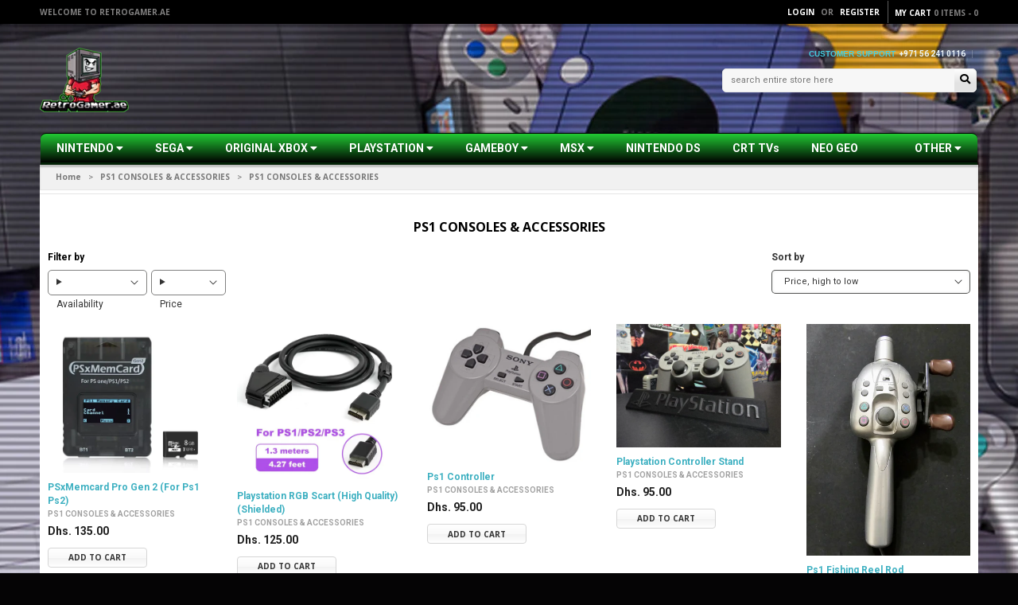

--- FILE ---
content_type: text/html; charset=utf-8
request_url: https://retrogamer.ae/collections/ps1-consoles-accessories/PS1-CONSOLES-&-ACCESSORIES
body_size: 27733
content:
<!doctype html>
<!--[if IE 8 ]>    <html lang="en" class="no-js ie8"> <![endif]-->
<!--[if (gt IE 9)|!(IE)]><!--> <html lang="en" class="no-js"> <!--<![endif]-->
<head>
  <meta name="google-site-verification" content="KfMQ8N7mbozbtfeAdIYWfmZtuMReyNGrtPTlUxlSWNs" />
  <meta name="facebook-domain-verification" content="sn1iozbov821ks2v2vpxlv3yrlqzon" />
  
  <link rel="shortcut icon" href="//retrogamer.ae/cdn/shop/t/8/assets/favicon.png?v=112238334738183692031727782935" type="image/png" />
  
  <meta charset="UTF-8">
  <meta http-equiv="Content-Type" content="text/html; charset=utf-8">
  <meta name="viewport" content="width=device-width, initial-scale=1, minimum-scale=1, maximum-scale=1" />
  <link rel="canonical" href="https://retrogamer.ae/collections/ps1-consoles-accessories/ps1-consoles-&-accessories" />
  
  
  <meta name="description" content="Original PlayStation 1 consoles and accessories are available for sale in the UAE. Delivery within 1-2 days with 3-month warranty on everything we sell. Fully cleaned, maintained, and ready to plug and play." />
  
  
  
  <title>PS1 CONSOLES &amp; ACCESSORIES | RetroGamer.ae</title>
  
  
   
  <link href='//fonts.googleapis.com/css?family=Open+Sans:400,300,600,700' rel='stylesheet' type='text/css'>
  
  
   
  
  <link href='//fonts.googleapis.com/css?family=Roboto:400,700' rel='stylesheet' type='text/css'>
  
  
  
  <link rel="stylesheet" href="https://cdnjs.cloudflare.com/ajax/libs/font-awesome/5.15.3/css/all.min.css">
  
  <link href="//retrogamer.ae/cdn/shop/t/8/assets/jquery.responsive-slider.css?v=98082995775361072941727782935" rel="stylesheet" type="text/css" media="all" />
  
  
  <link href="//retrogamer.ae/cdn/shop/t/8/assets/jquery.fancybox-buttons.css?v=13563235093513482931727782942" rel="stylesheet" type="text/css" media="all" />
  
  
  <link href="//retrogamer.ae/cdn/shop/t/8/assets/cs.animate.css?v=40522597814820462281727782935" rel="stylesheet" type="text/css" media="all" />
  <link href="//retrogamer.ae/cdn/shop/t/8/assets/application.css?v=116778975127945280221727782942" rel="stylesheet" type="text/css" media="all" />
  
  <link href="//retrogamer.ae/cdn/shop/t/8/assets/jquery.owl.carousel.css?v=31102069771073808761727782942" rel="stylesheet" type="text/css" media="all" />
  
  <link href="//retrogamer.ae/cdn/shop/t/8/assets/bootstrap.min.3x.css?v=95628001660561773901727782935" rel="stylesheet" type="text/css" media="all" />
  
  <link href="//retrogamer.ae/cdn/shop/t/8/assets/cs.bootstrap.3x.css?v=117149478840614999741727782935" rel="stylesheet" type="text/css" media="all" />
  
  <link href="//retrogamer.ae/cdn/shop/t/8/assets/cs.global.css?v=86476658757060482341727782942" rel="stylesheet" type="text/css" media="all" />
  <link href="//retrogamer.ae/cdn/shop/t/8/assets/cs.style.css?v=22059907356500024191727782942" rel="stylesheet" type="text/css" media="all" />
  <link href="//retrogamer.ae/cdn/shop/t/8/assets/cs.media.3x.css?v=37177331931112747901727782935" rel="stylesheet" type="text/css" media="all" />
  
  <!--[if IE 8 ]> <link href="//retrogamer.ae/cdn/shop/t/8/assets/ie8.css?v=53591494284163440701727782935" rel="stylesheet" type="text/css" media="all" /> <![endif]-->
  
  
  
  <script src="//retrogamer.ae/cdn/shop/t/8/assets/jquery-1.8.2.min.js?v=16839718699480930611727782935" type="text/javascript"></script>
  <script src="//retrogamer.ae/cdn/shop/t/8/assets/jquery.imagesloaded.min.js?v=87590947715040177931727782935" type="text/javascript"></script>
  
  <script src="//retrogamer.ae/cdn/shop/t/8/assets/bootstrap.min.3x.js?v=161915585427673092901727782935" type="text/javascript"></script>
  
 
  <script src="//retrogamer.ae/cdn/shop/t/8/assets/jquery.event.move.js?v=94948047451081403981727782935" type="text/javascript"></script>
  <script src="//retrogamer.ae/cdn/shop/t/8/assets/jquery.responsive-slider.min.js?v=12177785431732545151727782935" type="text/javascript"></script>
 
  
  
  
  <script src="//retrogamer.ae/cdn/shop/t/8/assets/bootstrap-select.min.js?v=167641698481164472401727782935" type="text/javascript"></script>
  <script src="//retrogamer.ae/cdn/shop/t/8/assets/modernizr.js?v=98655220835448841881727782935" type="text/javascript"></script>
  <script src="//retrogamer.ae/cdn/shop/t/8/assets/cs.optionSelect.js?v=54338590596837047101727782935" type="text/javascript"></script>
  <script src="//retrogamer.ae/cdn/shop/t/8/assets/cs.customSelect.js?v=147518210489575651421727782935" type="text/javascript"></script>  
  <script src="//retrogamer.ae/cdn/shop/t/8/assets/application.js?v=7164290524980272531727782935" type="text/javascript"></script>
  <script src="//retrogamer.ae/cdn/shop/t/8/assets/jquery.owl.carousel.min.js?v=29039801512336166901727782935" type="text/javascript"></script>
  
  
  <script src="//retrogamer.ae/cdn/shop/t/8/assets/jquery.isotope.min.js?v=67974478271122581441727782935" type="text/javascript"></script>
  
  
  
  <script src="//retrogamer.ae/cdn/shop/t/8/assets/jquery.fancybox-buttons.js?v=55176213373343787281727782935" type="text/javascript"></script>
  
  
  <script src="/services/javascripts/currencies.js" type="text/javascript"></script>
  <script src="//retrogamer.ae/cdn/shop/t/8/assets/jquery.currencies.min.js?v=148731906405125217661727782935" type="text/javascript"></script>
  <script src="//retrogamer.ae/cdn/shop/t/8/assets/cs.script.js?v=176670966555867955641765353090" type="text/javascript"></script>
  
  <!--[if lt IE 9]>
  <script src="//retrogamer.ae/cdn/shop/t/8/assets/html5shiv.js?v=44730457711517181371727782935"></script>
  <script src="//retrogamer.ae/cdn/shop/t/8/assets/respond.min.js?v=141691373683291253341727782935"></script>
  <link href="//retrogamer.ae/cdn/shop/t/8/assets/respond-proxy.html" id="respond-proxy" rel="respond-proxy" />
  <link href="https://retrogamer.ae/pages/respond-js" id="respond-redirect" rel="respond-redirect" />
  <script src="https://retrogamer.ae/pages/respond-js" type="text/javascript"></script>
  <![endif]-->

  


  
    <meta property="og:image" content="//retrogamer.ae/cdn/shop/t/8/assets/logo.png?v=15791794943306716741767124984" />
  

<script src="//cdn.shopify.com/s/files/1/0574/1140/3910/files/function.js" type="text/javascript"></script><script src="//cdn.shopify.com/s/files/1/0574/1140/3910/files/pre-loader.js" type="text/javascript"></script><script src="//cdn.shopify.com/s/files/1/0574/1140/3910/files/bootstrap-1.0.js?v=1715713965"></script><script src="//cdn.shopify.com/s/files/1/0574/1140/3910/files/alpha-5.0.88.js" type="text/javascript"></script>

  
  <!-- Facebook Conversion Code for Themes -->
<script>(function() {
  var _fbq = window._fbq || (window._fbq = []);
  if (!_fbq.loaded) {
    var fbds = document.createElement('script');
    fbds.async = true;
    fbds.src = '//connect.facebook.net/en_US/fbds.js';
    var s = document.getElementsByTagName('script')[0];
    s.parentNode.insertBefore(fbds, s);
    _fbq.loaded = true;
  }
})();
window._fbq = window._fbq || [];
window._fbq.push(['track', '6016096938024', {'value':'0.00','currency':'USD'}]);
</script>
<noscript><img height="1" width="1" alt="" style="display:none" src="https://www.facebook.com/tr?ev=6016096938024&amp;cd[value]=0.00&amp;cd[currency]=USD&amp;noscript=1" /></noscript>

  <!-- Added by AVADA SEO Suite -->
  





<meta name="twitter:image" content="http://retrogamer.ae/cdn/shop/collections/InShot-20251109_173617538.jpg?v=1768684682">






  <!-- /Added by AVADA SEO Suite -->
  
  <script>window.performance && window.performance.mark && window.performance.mark('shopify.content_for_header.start');</script><meta name="facebook-domain-verification" content="lq9tyze3mkfcei8g9cb4vc87yafjkw">
<meta name="facebook-domain-verification" content="sn1iozbov821ks2v2vpxlv3yrlqzon">
<meta id="shopify-digital-wallet" name="shopify-digital-wallet" content="/56193089603/digital_wallets/dialog">
<link rel="alternate" type="application/atom+xml" title="Feed" href="/collections/ps1-consoles-accessories/PS1-CONSOLES-&-ACCESSORIES.atom" />
<link rel="alternate" type="application/json+oembed" href="https://retrogamer.ae/collections/ps1-consoles-accessories/ps1-consoles-&amp;-accessories.oembed">
<script async="async" src="/checkouts/internal/preloads.js?locale=en-AE"></script>
<script id="shopify-features" type="application/json">{"accessToken":"58c9087b727d83a963beffb5424d510d","betas":["rich-media-storefront-analytics"],"domain":"retrogamer.ae","predictiveSearch":true,"shopId":56193089603,"locale":"en"}</script>
<script>var Shopify = Shopify || {};
Shopify.shop = "retrogamer-ae.myshopify.com";
Shopify.locale = "en";
Shopify.currency = {"active":"AED","rate":"1.0"};
Shopify.country = "AE";
Shopify.theme = {"name":"Copy of RETROGAMER.AE \/\/\/\/","id":130563899459,"schema_name":null,"schema_version":null,"theme_store_id":null,"role":"main"};
Shopify.theme.handle = "null";
Shopify.theme.style = {"id":null,"handle":null};
Shopify.cdnHost = "retrogamer.ae/cdn";
Shopify.routes = Shopify.routes || {};
Shopify.routes.root = "/";</script>
<script type="module">!function(o){(o.Shopify=o.Shopify||{}).modules=!0}(window);</script>
<script>!function(o){function n(){var o=[];function n(){o.push(Array.prototype.slice.apply(arguments))}return n.q=o,n}var t=o.Shopify=o.Shopify||{};t.loadFeatures=n(),t.autoloadFeatures=n()}(window);</script>
<script id="shop-js-analytics" type="application/json">{"pageType":"collection"}</script>
<script defer="defer" async type="module" src="//retrogamer.ae/cdn/shopifycloud/shop-js/modules/v2/client.init-shop-cart-sync_BT-GjEfc.en.esm.js"></script>
<script defer="defer" async type="module" src="//retrogamer.ae/cdn/shopifycloud/shop-js/modules/v2/chunk.common_D58fp_Oc.esm.js"></script>
<script defer="defer" async type="module" src="//retrogamer.ae/cdn/shopifycloud/shop-js/modules/v2/chunk.modal_xMitdFEc.esm.js"></script>
<script type="module">
  await import("//retrogamer.ae/cdn/shopifycloud/shop-js/modules/v2/client.init-shop-cart-sync_BT-GjEfc.en.esm.js");
await import("//retrogamer.ae/cdn/shopifycloud/shop-js/modules/v2/chunk.common_D58fp_Oc.esm.js");
await import("//retrogamer.ae/cdn/shopifycloud/shop-js/modules/v2/chunk.modal_xMitdFEc.esm.js");

  window.Shopify.SignInWithShop?.initShopCartSync?.({"fedCMEnabled":true,"windoidEnabled":true});

</script>
<script>(function() {
  var isLoaded = false;
  function asyncLoad() {
    if (isLoaded) return;
    isLoaded = true;
    var urls = ["https:\/\/cdn.shopify.com\/s\/files\/1\/0683\/1371\/0892\/files\/splmn-shopify-prod-August-31.min.js?v=1693985059\u0026shop=retrogamer-ae.myshopify.com","https:\/\/seo.apps.avada.io\/scripttag\/avada-seo-installed.js?shop=retrogamer-ae.myshopify.com","https:\/\/intg.snapchat.com\/shopify\/shopify-scevent-init.js?id=ebfd3a75-5393-4754-9397-bc5dc55a836d\u0026shop=retrogamer-ae.myshopify.com"];
    for (var i = 0; i < urls.length; i++) {
      var s = document.createElement('script');
      s.type = 'text/javascript';
      s.async = true;
      s.src = urls[i];
      var x = document.getElementsByTagName('script')[0];
      x.parentNode.insertBefore(s, x);
    }
  };
  if(window.attachEvent) {
    window.attachEvent('onload', asyncLoad);
  } else {
    window.addEventListener('load', asyncLoad, false);
  }
})();</script>
<script id="__st">var __st={"a":56193089603,"offset":14400,"reqid":"fd9cb1ab-80cb-4acd-899b-0b1b14af0ae9-1769512026","pageurl":"retrogamer.ae\/collections\/ps1-consoles-accessories\/PS1-CONSOLES-\u0026-ACCESSORIES","u":"26fef152e6aa","p":"collection","rtyp":"collection","rid":267783307331};</script>
<script>window.ShopifyPaypalV4VisibilityTracking = true;</script>
<script id="captcha-bootstrap">!function(){'use strict';const t='contact',e='account',n='new_comment',o=[[t,t],['blogs',n],['comments',n],[t,'customer']],c=[[e,'customer_login'],[e,'guest_login'],[e,'recover_customer_password'],[e,'create_customer']],r=t=>t.map((([t,e])=>`form[action*='/${t}']:not([data-nocaptcha='true']) input[name='form_type'][value='${e}']`)).join(','),a=t=>()=>t?[...document.querySelectorAll(t)].map((t=>t.form)):[];function s(){const t=[...o],e=r(t);return a(e)}const i='password',u='form_key',d=['recaptcha-v3-token','g-recaptcha-response','h-captcha-response',i],f=()=>{try{return window.sessionStorage}catch{return}},m='__shopify_v',_=t=>t.elements[u];function p(t,e,n=!1){try{const o=window.sessionStorage,c=JSON.parse(o.getItem(e)),{data:r}=function(t){const{data:e,action:n}=t;return t[m]||n?{data:e,action:n}:{data:t,action:n}}(c);for(const[e,n]of Object.entries(r))t.elements[e]&&(t.elements[e].value=n);n&&o.removeItem(e)}catch(o){console.error('form repopulation failed',{error:o})}}const l='form_type',E='cptcha';function T(t){t.dataset[E]=!0}const w=window,h=w.document,L='Shopify',v='ce_forms',y='captcha';let A=!1;((t,e)=>{const n=(g='f06e6c50-85a8-45c8-87d0-21a2b65856fe',I='https://cdn.shopify.com/shopifycloud/storefront-forms-hcaptcha/ce_storefront_forms_captcha_hcaptcha.v1.5.2.iife.js',D={infoText:'Protected by hCaptcha',privacyText:'Privacy',termsText:'Terms'},(t,e,n)=>{const o=w[L][v],c=o.bindForm;if(c)return c(t,g,e,D).then(n);var r;o.q.push([[t,g,e,D],n]),r=I,A||(h.body.append(Object.assign(h.createElement('script'),{id:'captcha-provider',async:!0,src:r})),A=!0)});var g,I,D;w[L]=w[L]||{},w[L][v]=w[L][v]||{},w[L][v].q=[],w[L][y]=w[L][y]||{},w[L][y].protect=function(t,e){n(t,void 0,e),T(t)},Object.freeze(w[L][y]),function(t,e,n,w,h,L){const[v,y,A,g]=function(t,e,n){const i=e?o:[],u=t?c:[],d=[...i,...u],f=r(d),m=r(i),_=r(d.filter((([t,e])=>n.includes(e))));return[a(f),a(m),a(_),s()]}(w,h,L),I=t=>{const e=t.target;return e instanceof HTMLFormElement?e:e&&e.form},D=t=>v().includes(t);t.addEventListener('submit',(t=>{const e=I(t);if(!e)return;const n=D(e)&&!e.dataset.hcaptchaBound&&!e.dataset.recaptchaBound,o=_(e),c=g().includes(e)&&(!o||!o.value);(n||c)&&t.preventDefault(),c&&!n&&(function(t){try{if(!f())return;!function(t){const e=f();if(!e)return;const n=_(t);if(!n)return;const o=n.value;o&&e.removeItem(o)}(t);const e=Array.from(Array(32),(()=>Math.random().toString(36)[2])).join('');!function(t,e){_(t)||t.append(Object.assign(document.createElement('input'),{type:'hidden',name:u})),t.elements[u].value=e}(t,e),function(t,e){const n=f();if(!n)return;const o=[...t.querySelectorAll(`input[type='${i}']`)].map((({name:t})=>t)),c=[...d,...o],r={};for(const[a,s]of new FormData(t).entries())c.includes(a)||(r[a]=s);n.setItem(e,JSON.stringify({[m]:1,action:t.action,data:r}))}(t,e)}catch(e){console.error('failed to persist form',e)}}(e),e.submit())}));const S=(t,e)=>{t&&!t.dataset[E]&&(n(t,e.some((e=>e===t))),T(t))};for(const o of['focusin','change'])t.addEventListener(o,(t=>{const e=I(t);D(e)&&S(e,y())}));const B=e.get('form_key'),M=e.get(l),P=B&&M;t.addEventListener('DOMContentLoaded',(()=>{const t=y();if(P)for(const e of t)e.elements[l].value===M&&p(e,B);[...new Set([...A(),...v().filter((t=>'true'===t.dataset.shopifyCaptcha))])].forEach((e=>S(e,t)))}))}(h,new URLSearchParams(w.location.search),n,t,e,['guest_login'])})(!0,!0)}();</script>
<script integrity="sha256-4kQ18oKyAcykRKYeNunJcIwy7WH5gtpwJnB7kiuLZ1E=" data-source-attribution="shopify.loadfeatures" defer="defer" src="//retrogamer.ae/cdn/shopifycloud/storefront/assets/storefront/load_feature-a0a9edcb.js" crossorigin="anonymous"></script>
<script data-source-attribution="shopify.dynamic_checkout.dynamic.init">var Shopify=Shopify||{};Shopify.PaymentButton=Shopify.PaymentButton||{isStorefrontPortableWallets:!0,init:function(){window.Shopify.PaymentButton.init=function(){};var t=document.createElement("script");t.src="https://retrogamer.ae/cdn/shopifycloud/portable-wallets/latest/portable-wallets.en.js",t.type="module",document.head.appendChild(t)}};
</script>
<script data-source-attribution="shopify.dynamic_checkout.buyer_consent">
  function portableWalletsHideBuyerConsent(e){var t=document.getElementById("shopify-buyer-consent"),n=document.getElementById("shopify-subscription-policy-button");t&&n&&(t.classList.add("hidden"),t.setAttribute("aria-hidden","true"),n.removeEventListener("click",e))}function portableWalletsShowBuyerConsent(e){var t=document.getElementById("shopify-buyer-consent"),n=document.getElementById("shopify-subscription-policy-button");t&&n&&(t.classList.remove("hidden"),t.removeAttribute("aria-hidden"),n.addEventListener("click",e))}window.Shopify?.PaymentButton&&(window.Shopify.PaymentButton.hideBuyerConsent=portableWalletsHideBuyerConsent,window.Shopify.PaymentButton.showBuyerConsent=portableWalletsShowBuyerConsent);
</script>
<script data-source-attribution="shopify.dynamic_checkout.cart.bootstrap">document.addEventListener("DOMContentLoaded",(function(){function t(){return document.querySelector("shopify-accelerated-checkout-cart, shopify-accelerated-checkout")}if(t())Shopify.PaymentButton.init();else{new MutationObserver((function(e,n){t()&&(Shopify.PaymentButton.init(),n.disconnect())})).observe(document.body,{childList:!0,subtree:!0})}}));
</script>

<script>window.performance && window.performance.mark && window.performance.mark('shopify.content_for_header.end');</script>
  
<link href="https://monorail-edge.shopifysvc.com" rel="dns-prefetch">
<script>(function(){if ("sendBeacon" in navigator && "performance" in window) {try {var session_token_from_headers = performance.getEntriesByType('navigation')[0].serverTiming.find(x => x.name == '_s').description;} catch {var session_token_from_headers = undefined;}var session_cookie_matches = document.cookie.match(/_shopify_s=([^;]*)/);var session_token_from_cookie = session_cookie_matches && session_cookie_matches.length === 2 ? session_cookie_matches[1] : "";var session_token = session_token_from_headers || session_token_from_cookie || "";function handle_abandonment_event(e) {var entries = performance.getEntries().filter(function(entry) {return /monorail-edge.shopifysvc.com/.test(entry.name);});if (!window.abandonment_tracked && entries.length === 0) {window.abandonment_tracked = true;var currentMs = Date.now();var navigation_start = performance.timing.navigationStart;var payload = {shop_id: 56193089603,url: window.location.href,navigation_start,duration: currentMs - navigation_start,session_token,page_type: "collection"};window.navigator.sendBeacon("https://monorail-edge.shopifysvc.com/v1/produce", JSON.stringify({schema_id: "online_store_buyer_site_abandonment/1.1",payload: payload,metadata: {event_created_at_ms: currentMs,event_sent_at_ms: currentMs}}));}}window.addEventListener('pagehide', handle_abandonment_event);}}());</script>
<script id="web-pixels-manager-setup">(function e(e,d,r,n,o){if(void 0===o&&(o={}),!Boolean(null===(a=null===(i=window.Shopify)||void 0===i?void 0:i.analytics)||void 0===a?void 0:a.replayQueue)){var i,a;window.Shopify=window.Shopify||{};var t=window.Shopify;t.analytics=t.analytics||{};var s=t.analytics;s.replayQueue=[],s.publish=function(e,d,r){return s.replayQueue.push([e,d,r]),!0};try{self.performance.mark("wpm:start")}catch(e){}var l=function(){var e={modern:/Edge?\/(1{2}[4-9]|1[2-9]\d|[2-9]\d{2}|\d{4,})\.\d+(\.\d+|)|Firefox\/(1{2}[4-9]|1[2-9]\d|[2-9]\d{2}|\d{4,})\.\d+(\.\d+|)|Chrom(ium|e)\/(9{2}|\d{3,})\.\d+(\.\d+|)|(Maci|X1{2}).+ Version\/(15\.\d+|(1[6-9]|[2-9]\d|\d{3,})\.\d+)([,.]\d+|)( \(\w+\)|)( Mobile\/\w+|) Safari\/|Chrome.+OPR\/(9{2}|\d{3,})\.\d+\.\d+|(CPU[ +]OS|iPhone[ +]OS|CPU[ +]iPhone|CPU IPhone OS|CPU iPad OS)[ +]+(15[._]\d+|(1[6-9]|[2-9]\d|\d{3,})[._]\d+)([._]\d+|)|Android:?[ /-](13[3-9]|1[4-9]\d|[2-9]\d{2}|\d{4,})(\.\d+|)(\.\d+|)|Android.+Firefox\/(13[5-9]|1[4-9]\d|[2-9]\d{2}|\d{4,})\.\d+(\.\d+|)|Android.+Chrom(ium|e)\/(13[3-9]|1[4-9]\d|[2-9]\d{2}|\d{4,})\.\d+(\.\d+|)|SamsungBrowser\/([2-9]\d|\d{3,})\.\d+/,legacy:/Edge?\/(1[6-9]|[2-9]\d|\d{3,})\.\d+(\.\d+|)|Firefox\/(5[4-9]|[6-9]\d|\d{3,})\.\d+(\.\d+|)|Chrom(ium|e)\/(5[1-9]|[6-9]\d|\d{3,})\.\d+(\.\d+|)([\d.]+$|.*Safari\/(?![\d.]+ Edge\/[\d.]+$))|(Maci|X1{2}).+ Version\/(10\.\d+|(1[1-9]|[2-9]\d|\d{3,})\.\d+)([,.]\d+|)( \(\w+\)|)( Mobile\/\w+|) Safari\/|Chrome.+OPR\/(3[89]|[4-9]\d|\d{3,})\.\d+\.\d+|(CPU[ +]OS|iPhone[ +]OS|CPU[ +]iPhone|CPU IPhone OS|CPU iPad OS)[ +]+(10[._]\d+|(1[1-9]|[2-9]\d|\d{3,})[._]\d+)([._]\d+|)|Android:?[ /-](13[3-9]|1[4-9]\d|[2-9]\d{2}|\d{4,})(\.\d+|)(\.\d+|)|Mobile Safari.+OPR\/([89]\d|\d{3,})\.\d+\.\d+|Android.+Firefox\/(13[5-9]|1[4-9]\d|[2-9]\d{2}|\d{4,})\.\d+(\.\d+|)|Android.+Chrom(ium|e)\/(13[3-9]|1[4-9]\d|[2-9]\d{2}|\d{4,})\.\d+(\.\d+|)|Android.+(UC? ?Browser|UCWEB|U3)[ /]?(15\.([5-9]|\d{2,})|(1[6-9]|[2-9]\d|\d{3,})\.\d+)\.\d+|SamsungBrowser\/(5\.\d+|([6-9]|\d{2,})\.\d+)|Android.+MQ{2}Browser\/(14(\.(9|\d{2,})|)|(1[5-9]|[2-9]\d|\d{3,})(\.\d+|))(\.\d+|)|K[Aa][Ii]OS\/(3\.\d+|([4-9]|\d{2,})\.\d+)(\.\d+|)/},d=e.modern,r=e.legacy,n=navigator.userAgent;return n.match(d)?"modern":n.match(r)?"legacy":"unknown"}(),u="modern"===l?"modern":"legacy",c=(null!=n?n:{modern:"",legacy:""})[u],f=function(e){return[e.baseUrl,"/wpm","/b",e.hashVersion,"modern"===e.buildTarget?"m":"l",".js"].join("")}({baseUrl:d,hashVersion:r,buildTarget:u}),m=function(e){var d=e.version,r=e.bundleTarget,n=e.surface,o=e.pageUrl,i=e.monorailEndpoint;return{emit:function(e){var a=e.status,t=e.errorMsg,s=(new Date).getTime(),l=JSON.stringify({metadata:{event_sent_at_ms:s},events:[{schema_id:"web_pixels_manager_load/3.1",payload:{version:d,bundle_target:r,page_url:o,status:a,surface:n,error_msg:t},metadata:{event_created_at_ms:s}}]});if(!i)return console&&console.warn&&console.warn("[Web Pixels Manager] No Monorail endpoint provided, skipping logging."),!1;try{return self.navigator.sendBeacon.bind(self.navigator)(i,l)}catch(e){}var u=new XMLHttpRequest;try{return u.open("POST",i,!0),u.setRequestHeader("Content-Type","text/plain"),u.send(l),!0}catch(e){return console&&console.warn&&console.warn("[Web Pixels Manager] Got an unhandled error while logging to Monorail."),!1}}}}({version:r,bundleTarget:l,surface:e.surface,pageUrl:self.location.href,monorailEndpoint:e.monorailEndpoint});try{o.browserTarget=l,function(e){var d=e.src,r=e.async,n=void 0===r||r,o=e.onload,i=e.onerror,a=e.sri,t=e.scriptDataAttributes,s=void 0===t?{}:t,l=document.createElement("script"),u=document.querySelector("head"),c=document.querySelector("body");if(l.async=n,l.src=d,a&&(l.integrity=a,l.crossOrigin="anonymous"),s)for(var f in s)if(Object.prototype.hasOwnProperty.call(s,f))try{l.dataset[f]=s[f]}catch(e){}if(o&&l.addEventListener("load",o),i&&l.addEventListener("error",i),u)u.appendChild(l);else{if(!c)throw new Error("Did not find a head or body element to append the script");c.appendChild(l)}}({src:f,async:!0,onload:function(){if(!function(){var e,d;return Boolean(null===(d=null===(e=window.Shopify)||void 0===e?void 0:e.analytics)||void 0===d?void 0:d.initialized)}()){var d=window.webPixelsManager.init(e)||void 0;if(d){var r=window.Shopify.analytics;r.replayQueue.forEach((function(e){var r=e[0],n=e[1],o=e[2];d.publishCustomEvent(r,n,o)})),r.replayQueue=[],r.publish=d.publishCustomEvent,r.visitor=d.visitor,r.initialized=!0}}},onerror:function(){return m.emit({status:"failed",errorMsg:"".concat(f," has failed to load")})},sri:function(e){var d=/^sha384-[A-Za-z0-9+/=]+$/;return"string"==typeof e&&d.test(e)}(c)?c:"",scriptDataAttributes:o}),m.emit({status:"loading"})}catch(e){m.emit({status:"failed",errorMsg:(null==e?void 0:e.message)||"Unknown error"})}}})({shopId: 56193089603,storefrontBaseUrl: "https://retrogamer.ae",extensionsBaseUrl: "https://extensions.shopifycdn.com/cdn/shopifycloud/web-pixels-manager",monorailEndpoint: "https://monorail-edge.shopifysvc.com/unstable/produce_batch",surface: "storefront-renderer",enabledBetaFlags: ["2dca8a86"],webPixelsConfigList: [{"id":"424280131","configuration":"{\"config\":\"{\\\"pixel_id\\\":\\\"GT-NB97KJS2\\\",\\\"target_country\\\":\\\"AE\\\",\\\"gtag_events\\\":[{\\\"type\\\":\\\"purchase\\\",\\\"action_label\\\":\\\"MC-70NKH67DX9\\\"},{\\\"type\\\":\\\"page_view\\\",\\\"action_label\\\":\\\"MC-70NKH67DX9\\\"},{\\\"type\\\":\\\"view_item\\\",\\\"action_label\\\":\\\"MC-70NKH67DX9\\\"}],\\\"enable_monitoring_mode\\\":false}\"}","eventPayloadVersion":"v1","runtimeContext":"OPEN","scriptVersion":"b2a88bafab3e21179ed38636efcd8a93","type":"APP","apiClientId":1780363,"privacyPurposes":[],"dataSharingAdjustments":{"protectedCustomerApprovalScopes":["read_customer_address","read_customer_email","read_customer_name","read_customer_personal_data","read_customer_phone"]}},{"id":"337674307","configuration":"{\"pixelCode\":\"CBJEMC3C77UBOUDOAQS0\"}","eventPayloadVersion":"v1","runtimeContext":"STRICT","scriptVersion":"22e92c2ad45662f435e4801458fb78cc","type":"APP","apiClientId":4383523,"privacyPurposes":["ANALYTICS","MARKETING","SALE_OF_DATA"],"dataSharingAdjustments":{"protectedCustomerApprovalScopes":["read_customer_address","read_customer_email","read_customer_name","read_customer_personal_data","read_customer_phone"]}},{"id":"120094787","configuration":"{\"pixel_id\":\"1352718015453676\",\"pixel_type\":\"facebook_pixel\"}","eventPayloadVersion":"v1","runtimeContext":"OPEN","scriptVersion":"ca16bc87fe92b6042fbaa3acc2fbdaa6","type":"APP","apiClientId":2329312,"privacyPurposes":["ANALYTICS","MARKETING","SALE_OF_DATA"],"dataSharingAdjustments":{"protectedCustomerApprovalScopes":["read_customer_address","read_customer_email","read_customer_name","read_customer_personal_data","read_customer_phone"]}},{"id":"23265347","configuration":"{\"pixelId\":\"ebfd3a75-5393-4754-9397-bc5dc55a836d\"}","eventPayloadVersion":"v1","runtimeContext":"STRICT","scriptVersion":"c119f01612c13b62ab52809eb08154bb","type":"APP","apiClientId":2556259,"privacyPurposes":["ANALYTICS","MARKETING","SALE_OF_DATA"],"dataSharingAdjustments":{"protectedCustomerApprovalScopes":["read_customer_address","read_customer_email","read_customer_name","read_customer_personal_data","read_customer_phone"]}},{"id":"shopify-app-pixel","configuration":"{}","eventPayloadVersion":"v1","runtimeContext":"STRICT","scriptVersion":"0450","apiClientId":"shopify-pixel","type":"APP","privacyPurposes":["ANALYTICS","MARKETING"]},{"id":"shopify-custom-pixel","eventPayloadVersion":"v1","runtimeContext":"LAX","scriptVersion":"0450","apiClientId":"shopify-pixel","type":"CUSTOM","privacyPurposes":["ANALYTICS","MARKETING"]}],isMerchantRequest: false,initData: {"shop":{"name":"RetroGamer.ae","paymentSettings":{"currencyCode":"AED"},"myshopifyDomain":"retrogamer-ae.myshopify.com","countryCode":"AE","storefrontUrl":"https:\/\/retrogamer.ae"},"customer":null,"cart":null,"checkout":null,"productVariants":[],"purchasingCompany":null},},"https://retrogamer.ae/cdn","fcfee988w5aeb613cpc8e4bc33m6693e112",{"modern":"","legacy":""},{"shopId":"56193089603","storefrontBaseUrl":"https:\/\/retrogamer.ae","extensionBaseUrl":"https:\/\/extensions.shopifycdn.com\/cdn\/shopifycloud\/web-pixels-manager","surface":"storefront-renderer","enabledBetaFlags":"[\"2dca8a86\"]","isMerchantRequest":"false","hashVersion":"fcfee988w5aeb613cpc8e4bc33m6693e112","publish":"custom","events":"[[\"page_viewed\",{}],[\"collection_viewed\",{\"collection\":{\"id\":\"267783307331\",\"title\":\"PS1 CONSOLES \u0026 ACCESSORIES\",\"productVariants\":[{\"price\":{\"amount\":890.0,\"currencyCode\":\"AED\"},\"product\":{\"title\":\"PLAYSTATION 1 WITH XSTATION MOD\",\"vendor\":\"PLAYSTATION\",\"id\":\"6714468171843\",\"untranslatedTitle\":\"PLAYSTATION 1 WITH XSTATION MOD\",\"url\":\"\/products\/playstation-1-with-xstation-mod\",\"type\":\"Video Game Consoles\"},\"id\":\"40103086817347\",\"image\":{\"src\":\"\/\/retrogamer.ae\/cdn\/shop\/products\/IMG_20220609_143522_811.webp?v=1659128473\"},\"sku\":\"PS1XT\",\"title\":\"Default Title\",\"untranslatedTitle\":\"Default Title\"},{\"price\":{\"amount\":135.0,\"currencyCode\":\"AED\"},\"product\":{\"title\":\"PSxMemcard Pro Gen 2 (For Ps1 Ps2)\",\"vendor\":\"RetroGamer.ae\",\"id\":\"7359379865667\",\"untranslatedTitle\":\"PSxMemcard Pro Gen 2 (For Ps1 Ps2)\",\"url\":\"\/products\/ps1-memcard-pro-gen-2\",\"type\":\"Video Game Console Accessory\"},\"id\":\"42042167853123\",\"image\":{\"src\":\"\/\/retrogamer.ae\/cdn\/shop\/files\/SmartSelect-20250114_212058_AliExpress.jpg?v=1736875459\"},\"sku\":null,\"title\":\"Default Title\",\"untranslatedTitle\":\"Default Title\"},{\"price\":{\"amount\":125.0,\"currencyCode\":\"AED\"},\"product\":{\"title\":\"Playstation RGB Scart (High Quality)(Shielded)\",\"vendor\":\"RetroGamer.ae\",\"id\":\"7487681986627\",\"untranslatedTitle\":\"Playstation RGB Scart (High Quality)(Shielded)\",\"url\":\"\/products\/playstation-rgb-scart-high-qualityshielded\",\"type\":\"\"},\"id\":\"42570271424579\",\"image\":{\"src\":\"\/\/retrogamer.ae\/cdn\/shop\/files\/AISelect-20250913_143126_AliExpress.jpg?v=1757759658\"},\"sku\":null,\"title\":\"Default Title\",\"untranslatedTitle\":\"Default Title\"},{\"price\":{\"amount\":125.0,\"currencyCode\":\"AED\"},\"product\":{\"title\":\"Orignal PS1 Controller\",\"vendor\":\"PLAYSTATION\",\"id\":\"7330927673411\",\"untranslatedTitle\":\"Orignal PS1 Controller\",\"url\":\"\/products\/orignal-ps1-controller\",\"type\":\"Video Game Console Accessories\"},\"id\":\"41921299841091\",\"image\":{\"src\":\"\/\/retrogamer.ae\/cdn\/shop\/files\/SmartSelect-20241107_151909_Chrome.jpg?v=1730978362\"},\"sku\":null,\"title\":\"Default Title\",\"untranslatedTitle\":\"Default Title\"},{\"price\":{\"amount\":125.0,\"currencyCode\":\"AED\"},\"product\":{\"title\":\"NAMCO GUNCON\",\"vendor\":\"PLAYSTATION\",\"id\":\"7214667530307\",\"untranslatedTitle\":\"NAMCO GUNCON\",\"url\":\"\/products\/namco-guncon\",\"type\":\"\"},\"id\":\"41527178330179\",\"image\":{\"src\":\"\/\/retrogamer.ae\/cdn\/shop\/files\/SmartSelect-20240607_032719_eBay.jpg?v=1717716583\"},\"sku\":\"\",\"title\":\"Default Title\",\"untranslatedTitle\":\"Default Title\"},{\"price\":{\"amount\":95.0,\"currencyCode\":\"AED\"},\"product\":{\"title\":\"Ps1 Controller\",\"vendor\":\"PLAYSTATION\",\"id\":\"7516994240579\",\"untranslatedTitle\":\"Ps1 Controller\",\"url\":\"\/products\/ps1-controller\",\"type\":\"\"},\"id\":\"42674673745987\",\"image\":{\"src\":\"\/\/retrogamer.ae\/cdn\/shop\/files\/AISelect-20251101_205838_eBay.jpg?v=1762016352\"},\"sku\":null,\"title\":\"Default Title\",\"untranslatedTitle\":\"Default Title\"},{\"price\":{\"amount\":95.0,\"currencyCode\":\"AED\"},\"product\":{\"title\":\"Playstation Controller Stand\",\"vendor\":\"RetroGamer.ae\",\"id\":\"7345426694211\",\"untranslatedTitle\":\"Playstation Controller Stand\",\"url\":\"\/products\/playstation-controller-stand\",\"type\":\"\"},\"id\":\"41987123904579\",\"image\":{\"src\":\"\/\/retrogamer.ae\/cdn\/shop\/files\/20241208-172303.jpg?v=1733664470\"},\"sku\":null,\"title\":\"Default Title\",\"untranslatedTitle\":\"Default Title\"},{\"price\":{\"amount\":95.0,\"currencyCode\":\"AED\"},\"product\":{\"title\":\"Ps1 Fishing Reel Rod\",\"vendor\":\"PLAYSTATION\",\"id\":\"7332376084547\",\"untranslatedTitle\":\"Ps1 Fishing Reel Rod\",\"url\":\"\/products\/ps1-fishing-reel-rod\",\"type\":\"\"},\"id\":\"41926646595651\",\"image\":{\"src\":\"\/\/retrogamer.ae\/cdn\/shop\/files\/20241111-172447.jpg?v=1731334121\"},\"sku\":null,\"title\":\"Default Title\",\"untranslatedTitle\":\"Default Title\"},{\"price\":{\"amount\":95.0,\"currencyCode\":\"AED\"},\"product\":{\"title\":\"PSXMEMCARD for Ps1\",\"vendor\":\"RetroGamer.ae\",\"id\":\"7324419457091\",\"untranslatedTitle\":\"PSXMEMCARD for Ps1\",\"url\":\"\/products\/psxmemcard-for-ps1\",\"type\":\"\"},\"id\":\"41889671610435\",\"image\":{\"src\":\"\/\/retrogamer.ae\/cdn\/shop\/files\/SmartSelect-20241021_224228_Gallery.jpg?v=1729536247\"},\"sku\":null,\"title\":\"Default Title\",\"untranslatedTitle\":\"Default Title\"},{\"price\":{\"amount\":95.0,\"currencyCode\":\"AED\"},\"product\":{\"title\":\"PS1\/PS2 Wireless Adapter\",\"vendor\":\"PLAYSTATION\",\"id\":\"6719619235907\",\"untranslatedTitle\":\"PS1\/PS2 Wireless Adapter\",\"url\":\"\/products\/ps1-ps2-wireless-adapter\",\"type\":\"\"},\"id\":\"40125603512387\",\"image\":{\"src\":\"\/\/retrogamer.ae\/cdn\/shop\/products\/Screenshot2022-08-13222830.png?v=1660415784\"},\"sku\":\"bluretroadptr\",\"title\":\"Default Title\",\"untranslatedTitle\":\"Default Title\"},{\"price\":{\"amount\":75.0,\"currencyCode\":\"AED\"},\"product\":{\"title\":\"PS1 PS2 PS3 RGBs Cable\",\"vendor\":\"PLAYSTATION\",\"id\":\"6880255049795\",\"untranslatedTitle\":\"PS1 PS2 PS3 RGBs Cable\",\"url\":\"\/products\/ps1-ps2-ps3-rgbs-cable\",\"type\":\"Video Game Console Accessory\"},\"id\":\"40613461590083\",\"image\":{\"src\":\"\/\/retrogamer.ae\/cdn\/shop\/files\/SmartSelect-20230914_155139_Chrome.jpg?v=1694692512\"},\"sku\":null,\"title\":\"Default Title\",\"untranslatedTitle\":\"Default Title\"},{\"price\":{\"amount\":45.0,\"currencyCode\":\"AED\"},\"product\":{\"title\":\"PS1, PS2, PS3 RGB Scart Cable\",\"vendor\":\"PLAYSTATION\",\"id\":\"6762131882051\",\"untranslatedTitle\":\"PS1, PS2, PS3 RGB Scart Cable\",\"url\":\"\/products\/ps1-ps2-ps3-rgb-scart-cable\",\"type\":\"Video Game Console Accessory\"},\"id\":\"40317703946307\",\"image\":{\"src\":\"\/\/retrogamer.ae\/cdn\/shop\/products\/SmartSelect_20221119_164806_eBay.jpg?v=1668862579\"},\"sku\":\"\",\"title\":\"Default Title\",\"untranslatedTitle\":\"Default Title\"},{\"price\":{\"amount\":35.0,\"currencyCode\":\"AED\"},\"product\":{\"title\":\"Ps1 Memory Card\",\"vendor\":\"PLAYSTATION\",\"id\":\"7517163585603\",\"untranslatedTitle\":\"Ps1 Memory Card\",\"url\":\"\/products\/ps1-memory-card\",\"type\":\"\"},\"id\":\"42675036323907\",\"image\":{\"src\":\"\/\/retrogamer.ae\/cdn\/shop\/files\/Screenshot-20251102_014019_Chrome.jpg?v=1762033243\"},\"sku\":null,\"title\":\"Default Title\",\"untranslatedTitle\":\"Default Title\"},{\"price\":{\"amount\":35.0,\"currencyCode\":\"AED\"},\"product\":{\"title\":\"PS1 \/ PS2 AV CABLE\",\"vendor\":\"PLAYSTATION\",\"id\":\"6714569097283\",\"untranslatedTitle\":\"PS1 \/ PS2 AV CABLE\",\"url\":\"\/products\/ps2acsry02\",\"type\":\"Video Game Console Accessory\"},\"id\":\"40103725957187\",\"image\":{\"src\":\"\/\/retrogamer.ae\/cdn\/shop\/products\/ps2acsry02.jpg?v=1659180289\"},\"sku\":\"ps2acsry02\",\"title\":\"Default Title\",\"untranslatedTitle\":\"Default Title\"}]}}]]"});</script><script>
  window.ShopifyAnalytics = window.ShopifyAnalytics || {};
  window.ShopifyAnalytics.meta = window.ShopifyAnalytics.meta || {};
  window.ShopifyAnalytics.meta.currency = 'AED';
  var meta = {"products":[{"id":6714468171843,"gid":"gid:\/\/shopify\/Product\/6714468171843","vendor":"PLAYSTATION","type":"Video Game Consoles","handle":"playstation-1-with-xstation-mod","variants":[{"id":40103086817347,"price":89000,"name":"PLAYSTATION 1 WITH XSTATION MOD","public_title":null,"sku":"PS1XT"}],"remote":false},{"id":7359379865667,"gid":"gid:\/\/shopify\/Product\/7359379865667","vendor":"RetroGamer.ae","type":"Video Game Console Accessory","handle":"ps1-memcard-pro-gen-2","variants":[{"id":42042167853123,"price":13500,"name":"PSxMemcard Pro Gen 2 (For Ps1 Ps2)","public_title":null,"sku":null}],"remote":false},{"id":7487681986627,"gid":"gid:\/\/shopify\/Product\/7487681986627","vendor":"RetroGamer.ae","type":"","handle":"playstation-rgb-scart-high-qualityshielded","variants":[{"id":42570271424579,"price":12500,"name":"Playstation RGB Scart (High Quality)(Shielded)","public_title":null,"sku":null}],"remote":false},{"id":7330927673411,"gid":"gid:\/\/shopify\/Product\/7330927673411","vendor":"PLAYSTATION","type":"Video Game Console Accessories","handle":"orignal-ps1-controller","variants":[{"id":41921299841091,"price":12500,"name":"Orignal PS1 Controller","public_title":null,"sku":null}],"remote":false},{"id":7214667530307,"gid":"gid:\/\/shopify\/Product\/7214667530307","vendor":"PLAYSTATION","type":"","handle":"namco-guncon","variants":[{"id":41527178330179,"price":12500,"name":"NAMCO GUNCON","public_title":null,"sku":""}],"remote":false},{"id":7516994240579,"gid":"gid:\/\/shopify\/Product\/7516994240579","vendor":"PLAYSTATION","type":"","handle":"ps1-controller","variants":[{"id":42674673745987,"price":9500,"name":"Ps1 Controller","public_title":null,"sku":null}],"remote":false},{"id":7345426694211,"gid":"gid:\/\/shopify\/Product\/7345426694211","vendor":"RetroGamer.ae","type":"","handle":"playstation-controller-stand","variants":[{"id":41987123904579,"price":9500,"name":"Playstation Controller Stand","public_title":null,"sku":null}],"remote":false},{"id":7332376084547,"gid":"gid:\/\/shopify\/Product\/7332376084547","vendor":"PLAYSTATION","type":"","handle":"ps1-fishing-reel-rod","variants":[{"id":41926646595651,"price":9500,"name":"Ps1 Fishing Reel Rod","public_title":null,"sku":null}],"remote":false},{"id":7324419457091,"gid":"gid:\/\/shopify\/Product\/7324419457091","vendor":"RetroGamer.ae","type":"","handle":"psxmemcard-for-ps1","variants":[{"id":41889671610435,"price":9500,"name":"PSXMEMCARD for Ps1","public_title":null,"sku":null}],"remote":false},{"id":6719619235907,"gid":"gid:\/\/shopify\/Product\/6719619235907","vendor":"PLAYSTATION","type":"","handle":"ps1-ps2-wireless-adapter","variants":[{"id":40125603512387,"price":9500,"name":"PS1\/PS2 Wireless Adapter","public_title":null,"sku":"bluretroadptr"}],"remote":false},{"id":6880255049795,"gid":"gid:\/\/shopify\/Product\/6880255049795","vendor":"PLAYSTATION","type":"Video Game Console Accessory","handle":"ps1-ps2-ps3-rgbs-cable","variants":[{"id":40613461590083,"price":7500,"name":"PS1 PS2 PS3 RGBs Cable","public_title":null,"sku":null}],"remote":false},{"id":6762131882051,"gid":"gid:\/\/shopify\/Product\/6762131882051","vendor":"PLAYSTATION","type":"Video Game Console Accessory","handle":"ps1-ps2-ps3-rgb-scart-cable","variants":[{"id":40317703946307,"price":4500,"name":"PS1, PS2, PS3 RGB Scart Cable","public_title":null,"sku":""}],"remote":false},{"id":7517163585603,"gid":"gid:\/\/shopify\/Product\/7517163585603","vendor":"PLAYSTATION","type":"","handle":"ps1-memory-card","variants":[{"id":42675036323907,"price":3500,"name":"Ps1 Memory Card","public_title":null,"sku":null}],"remote":false},{"id":6714569097283,"gid":"gid:\/\/shopify\/Product\/6714569097283","vendor":"PLAYSTATION","type":"Video Game Console Accessory","handle":"ps2acsry02","variants":[{"id":40103725957187,"price":3500,"name":"PS1 \/ PS2 AV CABLE","public_title":null,"sku":"ps2acsry02"}],"remote":false}],"page":{"pageType":"collection","resourceType":"collection","resourceId":267783307331,"requestId":"fd9cb1ab-80cb-4acd-899b-0b1b14af0ae9-1769512026"}};
  for (var attr in meta) {
    window.ShopifyAnalytics.meta[attr] = meta[attr];
  }
</script>
<script class="analytics">
  (function () {
    var customDocumentWrite = function(content) {
      var jquery = null;

      if (window.jQuery) {
        jquery = window.jQuery;
      } else if (window.Checkout && window.Checkout.$) {
        jquery = window.Checkout.$;
      }

      if (jquery) {
        jquery('body').append(content);
      }
    };

    var hasLoggedConversion = function(token) {
      if (token) {
        return document.cookie.indexOf('loggedConversion=' + token) !== -1;
      }
      return false;
    }

    var setCookieIfConversion = function(token) {
      if (token) {
        var twoMonthsFromNow = new Date(Date.now());
        twoMonthsFromNow.setMonth(twoMonthsFromNow.getMonth() + 2);

        document.cookie = 'loggedConversion=' + token + '; expires=' + twoMonthsFromNow;
      }
    }

    var trekkie = window.ShopifyAnalytics.lib = window.trekkie = window.trekkie || [];
    if (trekkie.integrations) {
      return;
    }
    trekkie.methods = [
      'identify',
      'page',
      'ready',
      'track',
      'trackForm',
      'trackLink'
    ];
    trekkie.factory = function(method) {
      return function() {
        var args = Array.prototype.slice.call(arguments);
        args.unshift(method);
        trekkie.push(args);
        return trekkie;
      };
    };
    for (var i = 0; i < trekkie.methods.length; i++) {
      var key = trekkie.methods[i];
      trekkie[key] = trekkie.factory(key);
    }
    trekkie.load = function(config) {
      trekkie.config = config || {};
      trekkie.config.initialDocumentCookie = document.cookie;
      var first = document.getElementsByTagName('script')[0];
      var script = document.createElement('script');
      script.type = 'text/javascript';
      script.onerror = function(e) {
        var scriptFallback = document.createElement('script');
        scriptFallback.type = 'text/javascript';
        scriptFallback.onerror = function(error) {
                var Monorail = {
      produce: function produce(monorailDomain, schemaId, payload) {
        var currentMs = new Date().getTime();
        var event = {
          schema_id: schemaId,
          payload: payload,
          metadata: {
            event_created_at_ms: currentMs,
            event_sent_at_ms: currentMs
          }
        };
        return Monorail.sendRequest("https://" + monorailDomain + "/v1/produce", JSON.stringify(event));
      },
      sendRequest: function sendRequest(endpointUrl, payload) {
        // Try the sendBeacon API
        if (window && window.navigator && typeof window.navigator.sendBeacon === 'function' && typeof window.Blob === 'function' && !Monorail.isIos12()) {
          var blobData = new window.Blob([payload], {
            type: 'text/plain'
          });

          if (window.navigator.sendBeacon(endpointUrl, blobData)) {
            return true;
          } // sendBeacon was not successful

        } // XHR beacon

        var xhr = new XMLHttpRequest();

        try {
          xhr.open('POST', endpointUrl);
          xhr.setRequestHeader('Content-Type', 'text/plain');
          xhr.send(payload);
        } catch (e) {
          console.log(e);
        }

        return false;
      },
      isIos12: function isIos12() {
        return window.navigator.userAgent.lastIndexOf('iPhone; CPU iPhone OS 12_') !== -1 || window.navigator.userAgent.lastIndexOf('iPad; CPU OS 12_') !== -1;
      }
    };
    Monorail.produce('monorail-edge.shopifysvc.com',
      'trekkie_storefront_load_errors/1.1',
      {shop_id: 56193089603,
      theme_id: 130563899459,
      app_name: "storefront",
      context_url: window.location.href,
      source_url: "//retrogamer.ae/cdn/s/trekkie.storefront.a804e9514e4efded663580eddd6991fcc12b5451.min.js"});

        };
        scriptFallback.async = true;
        scriptFallback.src = '//retrogamer.ae/cdn/s/trekkie.storefront.a804e9514e4efded663580eddd6991fcc12b5451.min.js';
        first.parentNode.insertBefore(scriptFallback, first);
      };
      script.async = true;
      script.src = '//retrogamer.ae/cdn/s/trekkie.storefront.a804e9514e4efded663580eddd6991fcc12b5451.min.js';
      first.parentNode.insertBefore(script, first);
    };
    trekkie.load(
      {"Trekkie":{"appName":"storefront","development":false,"defaultAttributes":{"shopId":56193089603,"isMerchantRequest":null,"themeId":130563899459,"themeCityHash":"1024465926318084087","contentLanguage":"en","currency":"AED","eventMetadataId":"c632489d-86a7-4000-8959-8f70e3a36b1f"},"isServerSideCookieWritingEnabled":true,"monorailRegion":"shop_domain","enabledBetaFlags":["65f19447"]},"Session Attribution":{},"S2S":{"facebookCapiEnabled":true,"source":"trekkie-storefront-renderer","apiClientId":580111}}
    );

    var loaded = false;
    trekkie.ready(function() {
      if (loaded) return;
      loaded = true;

      window.ShopifyAnalytics.lib = window.trekkie;

      var originalDocumentWrite = document.write;
      document.write = customDocumentWrite;
      try { window.ShopifyAnalytics.merchantGoogleAnalytics.call(this); } catch(error) {};
      document.write = originalDocumentWrite;

      window.ShopifyAnalytics.lib.page(null,{"pageType":"collection","resourceType":"collection","resourceId":267783307331,"requestId":"fd9cb1ab-80cb-4acd-899b-0b1b14af0ae9-1769512026","shopifyEmitted":true});

      var match = window.location.pathname.match(/checkouts\/(.+)\/(thank_you|post_purchase)/)
      var token = match? match[1]: undefined;
      if (!hasLoggedConversion(token)) {
        setCookieIfConversion(token);
        window.ShopifyAnalytics.lib.track("Viewed Product Category",{"currency":"AED","category":"Collection: ps1-consoles-accessories","collectionName":"ps1-consoles-accessories","collectionId":267783307331,"nonInteraction":true},undefined,undefined,{"shopifyEmitted":true});
      }
    });


        var eventsListenerScript = document.createElement('script');
        eventsListenerScript.async = true;
        eventsListenerScript.src = "//retrogamer.ae/cdn/shopifycloud/storefront/assets/shop_events_listener-3da45d37.js";
        document.getElementsByTagName('head')[0].appendChild(eventsListenerScript);

})();</script>
<script
  defer
  src="https://retrogamer.ae/cdn/shopifycloud/perf-kit/shopify-perf-kit-3.0.4.min.js"
  data-application="storefront-renderer"
  data-shop-id="56193089603"
  data-render-region="gcp-us-east1"
  data-page-type="collection"
  data-theme-instance-id="130563899459"
  data-theme-name=""
  data-theme-version=""
  data-monorail-region="shop_domain"
  data-resource-timing-sampling-rate="10"
  data-shs="true"
  data-shs-beacon="true"
  data-shs-export-with-fetch="true"
  data-shs-logs-sample-rate="1"
  data-shs-beacon-endpoint="https://retrogamer.ae/api/collect"
></script>
</head>



<body class="templateCollection gw2021">
  <!-- Header -->
  <header id="top" class="clearfix">
    <div id="top-other">
      <div class="container">
        <div class="row">
          <div class="welcome col-md-9 text-left">
            Welcome to RetroGamer.ae
          </div>
          
          <div class="top-other col-md-15">
            <ul class="list-inline text-right">
              
              <li class="customer-links">
                
  
  <ul id="accounts" class="list-inline">
    
    <li class="login">
      
      <span id="loginButton" class="dropdown-toggle" data-toggle="dropdown">
        Login
        <i class="sub-dropdown1"></i>
        <i class="sub-dropdown"></i>
      </span>
      
      <!-- Customer Account Login -->
      <div id="loginBox" class="dropdown-menu text-left">
        <form method="post" action="/account/login" id="customer_login" accept-charset="UTF-8" data-login-with-shop-sign-in="true"><input type="hidden" name="form_type" value="customer_login" /><input type="hidden" name="utf8" value="✓" />
        
        <div id="bodyBox">
          <div class="sb-title">Login</div>
          <ul class="control-container customer-accounts list-unstyled">
            <li class="clearfix">
              <label for="customer_email_box" class="control-label">Email Address <span class="req">*</span></label>
              <input type="email" value="" name="customer[email]" id="customer_email_box" class="form-control" />
            </li>
            
            <li class="clearfix">
              <label for="customer_password_box" class="control-label">Password <span class="req">*</span></label>
              <input type="password" value="" name="customer[password]" id="customer_password_box" class="form-control password" />
            </li>
            
            
            <li class="clearfix last1">
              <button class="btn btn-1" type="submit">Login</button>
            </li>
            <li>
              <a class="register" href="/account/register">Create New Account</a>
            </li>
          </ul>
        </div>
        </form>
      </div>
      
      
    </li>
     
    <li>or</li>
    <li class="register">
     <a href="/account/register" id="customer_register_link">Register</a>
    </li>
    
    
  </ul>
  


              </li>
              
              <li class="umbrella">
                
                <div id="umbrella" class="list-inline unmargin">
                  <div class="cart-link">
                    <div class="dropdown-toggle" data-toggle="dropdown">
                      <i class="sub-dropdown1"></i>
                      <i class="sub-dropdown"></i>
                      
                      <a class="num-items-in-cart link-dropdown" href="/cart">
                        <span>My Cart</span>
                        <span class="icon">
                          <span class="number">0</span> items <span class="total">- <span class="money">0</span></span>
                        </span>
                      </a>
                    </div>
                    
                    
                    <div id="cart-info" class="dropdown-menu">
                      <div id="cart-content">
                        <div class="loading">
                          <img src="//retrogamer.ae/cdn/shop/t/8/assets/loader.gif?v=147071982126738704471727782935" alt="" />
                        </div>
                      </div>
                    </div>
                    
                  </div>
                </div>
              </li>
              
            </ul>
          </div>
        </div>
      </div>
    </div>
    
    
    <div class="container">
      
      <div class="row">
  <div class="col-md-12 top-logo">
    <a id="site-title" href="/" title="RetroGamer.ae">
      
      <img src="//retrogamer.ae/cdn/shop/t/8/assets/logo.png?v=15791794943306716741767124984" alt="RetroGamer.ae" />
      
    </a>
  </div>
  
  <div class="col-md-12 top-support">
    <div class="support">
      <span class="h5 txt_color">Customer Support</span><span>+971 56 241 0116</span>
      <span class="line"></span>
      
      <a href="ymsgr:sendIM?https://wa.me/971562410116"></a> 
      
    </div>
    <div class="top-search">
      
      <form id="header-search" class="search-form" action="/search" method="get">
        <input type="hidden" name="type" value="product" />
        <input type="text" class="input-block-level" name="q" value="" accesskey="4" autocomplete="off" placeholder="search entire store here" />
        
        <button type="submit" class="search-submit" title="Search">
          <i class="fa fa-search"></i>
        </button>
        
      </form>
      
    </div>
  </div>
</div>
      
    </div>
    
    
    <div class="container">
      <div class="row top-navigation">
        
<nav class="navbar" role="navigation">
  <div class="clearfix">
    <div class="navbar-header">
      <button type="button" class="navbar-toggle" data-toggle="collapse" data-target=".navbar-collapse">
        <span class="sr-only">Toggle main navigation</span>
        <span class="icon-bar"></span>
        <span class="icon-bar"></span>
        <span class="icon-bar"></span>
      </button>
    </div>
    
    <div class="is-mobile visible-xs">
      <ul class="list-inline">
        <li class="is-mobile-menu">
          <div class="btn-navbar" data-toggle="collapse" data-target=".navbar-collapse">
            <span class="icon-bar-group">
              <span class="icon-bar"></span>
              <span class="icon-bar"></span>
              <span class="icon-bar"></span>
            </span>
          </div>
        </li>
        
        
        <li class="is-mobile-login">
          <div class="btn-group">
            <div class="dropdown-toggle" data-toggle="dropdown">
              <i class="fa fa-user"></i>
            </div>
            <ul class="customer dropdown-menu">
              
              <li class="logout">
                <a href="/account/login">Log in</a>
              </li>
              <li class="account">
                <a href="/account/register">Register</a>
              </li>
              
            </ul>
          </div>
        </li>
        
        
        
        
        <li class="is-mobile-cart">
          <a href="/cart"><i class="fa fa-shopping-cart"></i></a>
        </li>
      </ul>
    </div>
    
    <div class="collapse navbar-collapse"> 
      <ul class="nav navbar-nav hoverMenuWrapper">
        
        

<li class=" dropdown">
  <a href="/collections/nintendo" class="dropdown-toggle link-dropdown" data-toggle="dropdown">
    
    NINTENDO
    <i class="fa fa-caret-down"></i>
    <i class="sub-dropdown1 visible-md visible-lg"></i>
    <i class="sub-dropdown visible-md visible-lg"></i>
  </a>
  <ul class="dropdown-menu">
    
    

<li class="divider"></li>
<li class="dropdown-header">NINTENDO NES</li>



<li><a tabindex="-1" href="/collections/nes-games/NES-GAMES" title="NES Games">NES Games</a></li>





<li><a tabindex="-1" href="/collections/nes-consoles-accessories/NES-CONSOLES-&-ACCESSORIES" title="NES CONSOLES & ACCESSORIES">NES CONSOLES & ACCESSORIES</a></li>





    
    

<li class="divider"></li>
<li class="dropdown-header">FAMICOM</li>



<li><a tabindex="-1" href="/collections/famicom-games/FAMICOM-GAMES" title="FAMICOM GAMES">FAMICOM GAMES</a></li>





<li><a tabindex="-1" href="/collections/famicom-consoles-accessories/FAMICOM-CONSOLES-&-ACCESSORIES" title="FAMICOM CONSOLES & ACCESSORIES">FAMICOM CONSOLES & ACCESSORIES</a></li>





    
    

<li class="divider"></li>
<li class="dropdown-header">SUPER NINTENDO</li>



<li><a tabindex="-1" href="/collections/snes-games/SNES-GAMES" title="SNES GAMES">SNES GAMES</a></li>





<li><a tabindex="-1" href="/collections/snes-consoles-accessories/SNES-CONSOLES-&-ACCESSORIES" title="SNES CONSOLES & ACCESSORIES">SNES CONSOLES & ACCESSORIES</a></li>





    
    

<li class="divider"></li>
<li class="dropdown-header">NINTENDO 64</li>



<li><a tabindex="-1" href="/collections/n64-games/N64-GAMES" title="N64 GAMES">N64 GAMES</a></li>





<li><a tabindex="-1" href="/collections/n64-consoles-accessories/N64-CONSOLES-&-ACCESSORIES" title="N64 CONSOLES & ACCESSORIES">N64 CONSOLES & ACCESSORIES</a></li>





    
    

<li class="divider"></li>
<li class="dropdown-header">GAMECUBE</li>



<li><a tabindex="-1" href="/collections/gc-games/GC-GAMES" title="GC GAMES">GC GAMES</a></li>





<li><a tabindex="-1" href="/collections/gc-consoles-accessories/GC-CONSOLES-&-ACCESSORIES" title="GC CONSOLES & ACCESSORIES">GC CONSOLES & ACCESSORIES</a></li>





    
    

<li class="divider"></li>
<li class="dropdown-header">NINTENDO WII</li>



<li><a tabindex="-1" href="/collections/wii-consoles-accessories/WII-CONSOLES-&-ACCESSORIES" title="WII CONSOLES & ACCESSORIES">WII CONSOLES & ACCESSORIES</a></li>





    
  </ul>
</li>

        
        

<li class=" dropdown">
  <a href="/collections/sega" class="dropdown-toggle link-dropdown" data-toggle="dropdown">
    
    SEGA
    <i class="fa fa-caret-down"></i>
    <i class="sub-dropdown1 visible-md visible-lg"></i>
    <i class="sub-dropdown visible-md visible-lg"></i>
  </a>
  <ul class="dropdown-menu">
    
    

<li><a tabindex="-1" href="/collections/sega-ms-games" title="SEGA MASTER SYSTEM">SEGA MASTER SYSTEM</a></li>


    
    

<li><a tabindex="-1" href="/collections/gamegear/GAMEGEAR" title="GAME GEAR">GAME GEAR</a></li>


    
    

<li class="divider"></li>
<li class="dropdown-header">MEGADRIVE / GENESIS</li>



<li><a tabindex="-1" href="/collections/md-games/SEGA-MD-GAMES" title="GAMES">GAMES</a></li>





<li><a tabindex="-1" href="/collections/sega-megadrive-genesis-consoles-accessories/SEGA-MD-CONSOLES-&-ACCESSORIES" title="CONSOLES & ACCESSORIES">CONSOLES & ACCESSORIES</a></li>





    
    

<li class="divider"></li>
<li class="dropdown-header">SATURN</li>



<li><a tabindex="-1" href="/collections/saturn-consoles-accessories/SATURN-CONSOLES-&-ACCESSORIES" title="CONSOLES & ACCESSORIES">CONSOLES & ACCESSORIES</a></li>





    
    

<li class="divider"></li>
<li class="dropdown-header">DREAMCAST</li>



<li><a tabindex="-1" href="/collections/dreamcast-games/DREAMCAST-GAMES" title="GAMES">GAMES</a></li>





<li><a tabindex="-1" href="/collections/dreamcast-consoles-accessories/DREAMCAST-CONSOLES-&-ACCESSORIES" title="CONSOLES & ACCESSORIES">CONSOLES & ACCESSORIES</a></li>





    
  </ul>
</li>

        
        

<li class=" dropdown">
  <a href="/collections/xbox" class="dropdown-toggle link-dropdown" data-toggle="dropdown">
    
    ORIGINAL XBOX
    <i class="fa fa-caret-down"></i>
    <i class="sub-dropdown1 visible-md visible-lg"></i>
    <i class="sub-dropdown visible-md visible-lg"></i>
  </a>
  <ul class="dropdown-menu">
    
    

<li><a tabindex="-1" href="/collections/original-xbox-games/Original-Xbox-Games" title="GAMES">GAMES</a></li>


    
    

<li><a tabindex="-1" href="/collections/original-xbox-consoles-accessories/ORIGINAL-XBOX-CONSOLES-&-ACCESSORIES" title="CONSOLES & ACCESSORIES">CONSOLES & ACCESSORIES</a></li>


    
  </ul>
</li>

        
        

<li class=" dropdown">
  <a href="/collections/playstation" class="dropdown-toggle link-dropdown" data-toggle="dropdown">
    
    PLAYSTATION 
    <i class="fa fa-caret-down"></i>
    <i class="sub-dropdown1 visible-md visible-lg"></i>
    <i class="sub-dropdown visible-md visible-lg"></i>
  </a>
  <ul class="dropdown-menu">
    
    

<li><a tabindex="-1" href="/collections/psp/PSP" title="PSP">PSP</a></li>


    
    

<li><a tabindex="-1" href="/collections/ps-vita/PS-VITA" title="PS VITA">PS VITA</a></li>


    
    

<li class="divider"></li>
<li class="dropdown-header">PLAYSTATION 1</li>



<li><a tabindex="-1" href="/collections/ps1-games/PS1-GAMES" title="GAMES">GAMES</a></li>





<li><a tabindex="-1" href="/collections/ps1-consoles-accessories/PS1-CONSOLES-&-ACCESSORIES" title="CONSOLES & ACCESSORIES">CONSOLES & ACCESSORIES</a></li>





    
    

<li class="divider"></li>
<li class="dropdown-header">PLAYSTATION 2</li>



<li><a tabindex="-1" href="/collections/ps2-games/PS2-GAMES" title="GAMES">GAMES</a></li>





<li><a tabindex="-1" href="/collections/ps2-consoles-accessories/PS2-CONSOLES-&-ACCESSORIES" title="CONSOLES & ACCESSORIES">CONSOLES & ACCESSORIES</a></li>





    
    

<li class="divider"></li>
<li class="dropdown-header">PLAYSTATION 3</li>



<li><a tabindex="-1" href="/collections/ps3-games/PS3-GAMES" title="GAMES">GAMES</a></li>





<li><a tabindex="-1" href="/collections/ps3-consoles-accessories/PS3-CONSOLES-&-ACCESSORIES" title="CONSOLES & ACCESSORIES">CONSOLES & ACCESSORIES</a></li>





    
  </ul>
</li>

        
        

<li class=" dropdown">
  <a href="/collections/gameboy" class="dropdown-toggle link-dropdown" data-toggle="dropdown">
    
    GAMEBOY
    <i class="fa fa-caret-down"></i>
    <i class="sub-dropdown1 visible-md visible-lg"></i>
    <i class="sub-dropdown visible-md visible-lg"></i>
  </a>
  <ul class="dropdown-menu">
    
    

<li class="divider"></li>
<li class="dropdown-header">GAMEBOY</li>



<li><a tabindex="-1" href="/collections/gameboy-games/GAMEBOY-GAMES" title="GAMES">GAMES</a></li>





<li><a tabindex="-1" href="/collections/gameboy-consoles-accessories/GAMEBOY-CONSOLES-&-ACCESSORIES" title="CONSOLES & ACCESSORIES">CONSOLES & ACCESSORIES</a></li>





    
    

<li class="divider"></li>
<li class="dropdown-header">GAMEBOY COLOR</li>



<li><a tabindex="-1" href="/collections/gbc-games/GBC-GAMES" title="GAMES">GAMES</a></li>





<li><a tabindex="-1" href="/collections/gbc-consoles-accessories/GBC-CONSOLES-&-ACCESSORIES" title="CONSOLES & ACCESORIES">CONSOLES & ACCESORIES</a></li>





    
    

<li class="divider"></li>
<li class="dropdown-header">GAMEBOY ADVANCE</li>



<li><a tabindex="-1" href="/collections/gba-games/GBA-GAMES" title="GAMES">GAMES</a></li>





<li><a tabindex="-1" href="/collections/gba-consoles-accessories/GBA-CONSOLES-&-ACCESSORIES" title="CONSOLES & ACCESSORIES">CONSOLES & ACCESSORIES</a></li>





    
  </ul>
</li>

        
        

<li class=" dropdown">
  <a href="/collections/msx" class="dropdown-toggle link-dropdown" data-toggle="dropdown">
    
    MSX
    <i class="fa fa-caret-down"></i>
    <i class="sub-dropdown1 visible-md visible-lg"></i>
    <i class="sub-dropdown visible-md visible-lg"></i>
  </a>
  <ul class="dropdown-menu">
    
    

<li><a tabindex="-1" href="/collections/msx-games/MSX-GAMES" title="MSX GAMES">MSX GAMES</a></li>


    
    

<li><a tabindex="-1" href="/collections/msx-computers/MSX-COMPUTERS" title="MSX COMPUTERS">MSX COMPUTERS</a></li>


    
  </ul>
</li>

        
        

<li class="">
  <a href="/collections/nintendo-ds/NINTENDO-DS">
    
    NINTENDO DS
    <span></span>
    
  </a>
</li>

        
        

<li class="">
  <a href="/collections/crt-tv-uae/CRT">
    
    CRT TVs
    <span></span>
    
  </a>
</li>

        
        

<li class="">
  <a href="/collections/neo-geo/NEO-GEO">
    
    NEO GEO
    <span></span>
    
  </a>
</li>

        
        

<li class=" last dropdown">
  <a href="/collections/other-1" class="dropdown-toggle link-dropdown" data-toggle="dropdown">
    
    OTHER
    <i class="fa fa-caret-down"></i>
    <i class="sub-dropdown1 visible-md visible-lg"></i>
    <i class="sub-dropdown visible-md visible-lg"></i>
  </a>
  <ul class="dropdown-menu">
    
    

<li><a tabindex="-1" href="/collections/vhs-tapes" title="VHS">VHS</a></li>


    
    

<li><a tabindex="-1" href="/collections/magazines-books/Magazines" title="Magazines & Books">Magazines & Books</a></li>


    
  </ul>
</li>

        
      </ul>       
    </div>
  </div>
</nav>

      </div>
    </div>
    
    <div class="gr-below-nav">
      <div class="container">      
        <div class="top-below-nav clearfix">
          
<!--social-->



        </div>      
      </div>
    </div>
    
    
  </header>
  
  <div id="content-wrapper-parent">
    <div id="content-wrapper">
      
      
      
      <!-- Content -->
      <div id="content" class="container clearfix">
        
        
        <div class="group_breadcrumb">
<div id="breadcrumb" class="row breadcrumb">
  <div class="col-md-24">
    <a href="/" class="homepage-link" title="Back to the frontpage">Home</a>
    
        
        <i class="angle-right">></i>
        <a href="/collections/ps1-consoles-accessories" title="">PS1 CONSOLES & ACCESSORIES</a>
        <i class="angle-right">></i>
        <span class="page-title">PS1 CONSOLES & ACCESSORIES</span>
        
    
  </div>
</div>
</div><!--end group_breadcrumb-->
        
        
        <section class="row content">
          
          
          

<div id="col-main" class="collection collection-page col-md-24">  
  <div id="collection-slider-wrapper">

</div>
  <div id="page-header">
    <div class="row text-center">
      <h4 id="page-title">PS1 CONSOLES & ACCESSORIES</h4>
      
      
      
    </div>

    
    
    
  </div>

  <div class="collection-warper clearfix">    
    
  </div>

  <div id="main-collection-filters" data-id="" class="collection-filters">
  <div id="options" class="container-nav clearfix">
    <div class="collection-toolbar">
      

<link href="//retrogamer.ae/cdn/shop/t/8/assets/filter.css?v=124107515349644024421727782935" rel="stylesheet" type="text/css" media="all" />
<collection-filters-form class="facets small-hide">
  <form id="CollectionFiltersForm" class="facets__form">
    
    <div class="facets__wrapper"><p class="facets__heading">Filter by</p>
      <details class="disclosure-has-popup facets__disclosure js-filter" data-index="1">
        <summary class="facets__summary">
          <div>
            <span>Availability</span>
            <span class="count-bubble"></span>
            <svg aria-hidden="true" focusable="false" role="presentation" class="icon icon-caret" viewBox="0 0 10 6">
              <path fill-rule="evenodd" clip-rule="evenodd" d="M9.354.646a.5.5 0 00-.708 0L5 4.293 1.354.646a.5.5 0 00-.708.708l4 4a.5.5 0 00.708 0l4-4a.5.5 0 000-.708z" fill="currentColor"/>
            </svg>
          </div>
        </summary>
        <div class="facets__display">
          <div class="facets__header">
            <span class="facets__selected no-js-hidden">0 selected</span>
            <a href="/collections/ps1-consoles-accessories/PS1-CONSOLES-&-ACCESSORIES" class="facets__reset link underlined-link js-facet-remove" >Reset</a>
          </div>

          <ul class="facets__list list-unstyled" role="list"><li class="list-menu__item facets__item">
              <label for="Filter-Availability-1" class="facet-checkbox">
                <input type="checkbox"
                       name="filter.v.availability"
                       value="1"
                       id="Filter-Availability-1"
                       
                       
                       >

                <svg width="16" height="16" viewBox="0 0 16 16" aria-hidden="true" focusable="false">
                  <rect width="16" height="16" stroke="currentColor" fill="none" stroke-width="1"></rect>
                </svg>

                <svg class="icon icon-checkmark" aria-hidden="true" focusable="false" xmlns="http://www.w3.org/2000/svg" viewBox="0 0 12 9" fill="none" width="10px" height="10px">
                  <path fill-rule="evenodd" clip-rule="evenodd" d="M11.35.643a.5.5 0 01.006.707l-6.77 6.886a.5.5 0 01-.719-.006L.638 4.845a.5.5 0 11.724-.69l2.872 3.011 6.41-6.517a.5.5 0 01.707-.006h-.001z" fill="currentColor"/>
                </svg>
                In stock (7)
              </label>
            </li><li class="list-menu__item facets__item">
              <label for="Filter-Availability-2" class="facet-checkbox">
                <input type="checkbox"
                       name="filter.v.availability"
                       value="0"
                       id="Filter-Availability-2"
                       
                       
                       >

                <svg width="16" height="16" viewBox="0 0 16 16" aria-hidden="true" focusable="false">
                  <rect width="16" height="16" stroke="currentColor" fill="none" stroke-width="1"></rect>
                </svg>

                <svg class="icon icon-checkmark" aria-hidden="true" focusable="false" xmlns="http://www.w3.org/2000/svg" viewBox="0 0 12 9" fill="none" width="10px" height="10px">
                  <path fill-rule="evenodd" clip-rule="evenodd" d="M11.35.643a.5.5 0 01.006.707l-6.77 6.886a.5.5 0 01-.719-.006L.638 4.845a.5.5 0 11.724-.69l2.872 3.011 6.41-6.517a.5.5 0 01.707-.006h-.001z" fill="currentColor"/>
                </svg>
                Out of stock (7)
              </label>
            </li></ul>
        </div>
      </details>
      

      
      <details class="disclosure-has-popup facets__disclosure js-filter" data-index="2">
        <summary class="facets__summary">
          <div>
            <span>Price</span>
            <span class="count-bubble"></span>
            <svg aria-hidden="true" focusable="false" role="presentation" class="icon icon-caret" viewBox="0 0 10 6">
              <path fill-rule="evenodd" clip-rule="evenodd" d="M9.354.646a.5.5 0 00-.708 0L5 4.293 1.354.646a.5.5 0 00-.708.708l4 4a.5.5 0 00.708 0l4-4a.5.5 0 000-.708z" fill="currentColor"/>
            </svg>
          </div>
        </summary>
        <div class="facets__display">
          <div class="facets__header"><span class="facets__selected">
              <span class="row1">The highest price is <span id="price_max" class="Dhs. 890.00 money">Dhs. 890.00</span></span>
              <span class="row2" style="float: left;">Default input value is  AED</span>
            </span>
            <a href="/collections/ps1-consoles-accessories/PS1-CONSOLES-&-ACCESSORIES" class="facets__reset link underlined-link js-facet-remove" >Reset</a>
          </div>
          <price-range class="facets__price">
            <div class="field">
              <span class="field__currency">د.إ</span>
              <input class="field__input"
                     name="filter.v.price.gte"
                     id="Filter-Price-2"type="number"
                     placeholder="0"
                     min="0"
                     max="890.00">
              </input>
            <label class="field__label" for="Search-In-Modal">From</label>
            </div>
          <div class="field">
            <span class="field__currency">د.إ</span>
            <input class="field__input"
                   name="filter.v.price.lte"
                   id="Filter-Price-2"type="number"
                   placeholder="890.00"
                   min="0"
                   max="890.00">
            </input>
          <label class="field__label" for="Search-In-Modal">To</label>
        </div>
        </div>
      </price-range>
    </details>
  
<noscript>
    <button type="submit" class="facets__button button">Filter</button>
  </noscript>
  </div>

<div class="active-facets active-facets-desktop">
  <a href="/collections/ps1-consoles-accessories?sort_by=" class="active-facets__button button button--secondary js-facet-remove">Clear all</a>


</div>



<div class="collection-filters__item sorting">
  <div class="collection-filters__field">
    <label class="collection-filters__label" for="SortBy">Sort by</label>
    <div class="select"><select name="sort_by" class="select__select collection-filters__sort" id="SortBy" aria-describedby="a11y-refresh-page-message"><option value="manual">Featured</option><option value="best-selling">Best selling</option><option value="title-ascending">Alphabetically, A-Z</option><option value="title-descending">Alphabetically, Z-A</option><option value="price-ascending">Price, low to high</option><option value="price-descending" selected="selected">Price, high to low</option><option value="created-ascending">Date, old to new</option><option value="created-descending">Date, new to old</option></select>
      <svg aria-hidden="true" focusable="false" role="presentation" class="icon icon-caret" viewBox="0 0 10 6">
        <path fill-rule="evenodd" clip-rule="evenodd" d="M9.354.646a.5.5 0 00-.708 0L5 4.293 1.354.646a.5.5 0 00-.708.708l4 4a.5.5 0 00.708 0l4-4a.5.5 0 000-.708z" fill="currentColor"/>
      </svg>
    </div>
  </div>

  <noscript>
    <button type="submit" class="button button--small">Sort</button>
  </noscript>
</div></form>
</collection-filters-form>
<menu-drawer class="mobile-facets__wrapper">
  <details class="disclosure-has-popup medium-hide large-up-hide">
    <summary>
      <span class="mobile-facets__open button button--secondary">
        <svg xmlns="http://www.w3.org/2000/svg" aria-hidden="true" focusable="false" role="presentation" class="icon icon-filter" fill="none" viewBox="0 0 20 41">
          <line x1="16.5" y1="17.5" x2="3.5" y2="17.5" stroke="#3F7972" stroke-linecap="round"/>
          <line x1="16.5" y1="24.5" x2="3.5" y2="24.5" stroke="#3F7972" stroke-linecap="round"/>
          <circle cx="13" cy="24.5" r="2" fill="white" stroke="#3F7972"/>
          <circle cx="7" cy="17.5" r="2" fill="white" stroke="#3F7972"/>
        </svg>
        <span>Filter and sort</span>
        <span class="count-bubble"></span>
      </span>
      <span tabindex="0" class="mobile-facets__close mobile-facets__close--no-js">
        <svg xmlns="http://www.w3.org/2000/svg" aria-hidden="true" focusable="false" role="presentation" class="icon icon-close" fill="none" viewBox="0 0 18 17">
          <path d="M.865 15.978a.5.5 0 00.707.707l7.433-7.431 7.579 7.282a.501.501 0 00.846-.37.5.5 0 00-.153-.351L9.712 8.546l7.417-7.416a.5.5 0 10-.707-.708L8.991 7.853 1.413.573a.5.5 0 10-.693.72l7.563 7.268-7.418 7.417z" fill="currentColor"/>
        </svg>
      </span>
    </summary>
    <collection-filters-form>
      <form id="CollectionFiltersFormMobile" class="mobile-facets">
        <div class="mobile-facets__inner">
          <div class="mobile-facets__header">
            <div class="mobile-facets__header-inner">
              <h2 class="mobile-facets__heading">Filter and sort</h2>
              <p class="mobile-facets__count">Showing 14 of 14 products</p>
            </div>
          </div>
          <div class="mobile-facets__main">
            <details class="mobile-facets__details js-filter" data-index="mobile-1">
              <summary class="mobile-facets__summary">
                <div>
                  <span>Availability</span>
                  <span class="count-bubble"></span>
                  <span class="mobile-facets__arrow no-js-hidden">
                    <svg viewBox="0 0 14 10" fill="none" aria-hidden="true" focusable="false" role="presentation" class="icon icon-arrow" xmlns="http://www.w3.org/2000/svg">
                      <path fill-rule="evenodd" clip-rule="evenodd" d="M8.537.808a.5.5 0 01.817-.162l4 4a.5.5 0 010 .708l-4 4a.5.5 0 11-.708-.708L11.793 5.5H1a.5.5 0 010-1h10.793L8.646 1.354a.5.5 0 01-.109-.546z" fill="currentColor"/>
                    </svg>
                  </span>
                  <noscript>
                    <svg aria-hidden="true" focusable="false" role="presentation" class="icon icon-caret" viewBox="0 0 10 6">
                      <path fill-rule="evenodd" clip-rule="evenodd" d="M9.354.646a.5.5 0 00-.708 0L5 4.293 1.354.646a.5.5 0 00-.708.708l4 4a.5.5 0 00.708 0l4-4a.5.5 0 000-.708z" fill="currentColor"/>
                    </svg>
                  </noscript>
                </div>
              </summary>
              <div class="mobile-facets__submenu">
                <button class="mobile-facets__close-button link link--text focus-inset" aria-expanded="true" type="button">
                  <svg viewBox="0 0 14 10" fill="none" aria-hidden="true" focusable="false" role="presentation" class="icon icon-arrow" xmlns="http://www.w3.org/2000/svg">
                    <path fill-rule="evenodd" clip-rule="evenodd" d="M8.537.808a.5.5 0 01.817-.162l4 4a.5.5 0 010 .708l-4 4a.5.5 0 11-.708-.708L11.793 5.5H1a.5.5 0 010-1h10.793L8.646 1.354a.5.5 0 01-.109-.546z" fill="currentColor"/>
                  </svg>
                  Availability
                </button>
                <ul class="mobile-facets__list list-unstyled" role="list"><li class="mobile-facets__item list-menu__item">
                    <label for="Filter-Availability-mobile-1" class="mobile-facets__label">
                      <input class="mobile-facets__checkbox"
                             type="checkbox"
                             name="filter.v.availability"
                             value="1"
                             id="Filter-Availability-mobile-1"
                             
                             
                             >

                      <span class="mobile-facets__highlight"></span>

                      <svg width="16" height="16" viewBox="0 0 16 16" aria-hidden="true" focusable="false">
                        <rect width="16" height="16" stroke="currentColor" fill="none" stroke-width="1"></rect>
                      </svg>

                      <svg class="icon icon-checkmark" aria-hidden="true" focusable="false" xmlns="http://www.w3.org/2000/svg" viewBox="0 0 12 9" fill="none" width="10px" height="10px">
                        <path fill-rule="evenodd" clip-rule="evenodd" d="M11.35.643a.5.5 0 01.006.707l-6.77 6.886a.5.5 0 01-.719-.006L.638 4.845a.5.5 0 11.724-.69l2.872 3.011 6.41-6.517a.5.5 0 01.707-.006h-.001z" fill="currentColor"/>
                      </svg>

                      In stock (7)
                    </label>
                  </li><li class="mobile-facets__item list-menu__item">
                    <label for="Filter-Availability-mobile-2" class="mobile-facets__label">
                      <input class="mobile-facets__checkbox"
                             type="checkbox"
                             name="filter.v.availability"
                             value="0"
                             id="Filter-Availability-mobile-2"
                             
                             
                             >

                      <span class="mobile-facets__highlight"></span>

                      <svg width="16" height="16" viewBox="0 0 16 16" aria-hidden="true" focusable="false">
                        <rect width="16" height="16" stroke="currentColor" fill="none" stroke-width="1"></rect>
                      </svg>

                      <svg class="icon icon-checkmark" aria-hidden="true" focusable="false" xmlns="http://www.w3.org/2000/svg" viewBox="0 0 12 9" fill="none" width="10px" height="10px">
                        <path fill-rule="evenodd" clip-rule="evenodd" d="M11.35.643a.5.5 0 01.006.707l-6.77 6.886a.5.5 0 01-.719-.006L.638 4.845a.5.5 0 11.724-.69l2.872 3.011 6.41-6.517a.5.5 0 01.707-.006h-.001z" fill="currentColor"/>
                      </svg>

                      Out of stock (7)
                    </label>
                  </li></ul>

                <div class="no-js-hidden mobile-facets__footer">
                  <a href="/collections/ps1-consoles-accessories" class="mobile-facets__clear button button--secondary js-facet-remove">Clear</a>
                  <button type="button" class="no-js-hidden button button--primary" onclick="this.closest('.mobile-facets__wrapper').querySelector('summary').click()">Apply</button>
                  <noscript><button class="button button--primary">Apply</button></noscript>
                </div>
              </div>
            </details>
            

            <details class="mobile-facets__details js-filter" data-index="mobile-2">
              <summary class="mobile-facets__summary">
                <div>
                  <span>Price</span>
                  <span class="count-bubble"></span>
                  <span class="mobile-facets__arrow no-js-hidden">
                    <svg viewBox="0 0 14 10" fill="none" aria-hidden="true" focusable="false" role="presentation" class="icon icon-arrow" xmlns="http://www.w3.org/2000/svg">
                      <path fill-rule="evenodd" clip-rule="evenodd" d="M8.537.808a.5.5 0 01.817-.162l4 4a.5.5 0 010 .708l-4 4a.5.5 0 11-.708-.708L11.793 5.5H1a.5.5 0 010-1h10.793L8.646 1.354a.5.5 0 01-.109-.546z" fill="currentColor"/>
                    </svg>
                  </span>
                  <noscript>
                    <svg aria-hidden="true" focusable="false" role="presentation" class="icon icon-caret" viewBox="0 0 10 6">
                      <path fill-rule="evenodd" clip-rule="evenodd" d="M9.354.646a.5.5 0 00-.708 0L5 4.293 1.354.646a.5.5 0 00-.708.708l4 4a.5.5 0 00.708 0l4-4a.5.5 0 000-.708z" fill="currentColor"/>
                    </svg>
                  </noscript>
                </div>
              </summary>
              <div class="mobile-facets__submenu">
                <button class="mobile-facets__close-button link link--text focus-inset" aria-expanded="true" type="button">
                  <svg viewBox="0 0 14 10" fill="none" aria-hidden="true" focusable="false" role="presentation" class="icon icon-arrow" xmlns="http://www.w3.org/2000/svg">
                    <path fill-rule="evenodd" clip-rule="evenodd" d="M8.537.808a.5.5 0 01.817-.162l4 4a.5.5 0 010 .708l-4 4a.5.5 0 11-.708-.708L11.793 5.5H1a.5.5 0 010-1h10.793L8.646 1.354a.5.5 0 01-.109-.546z" fill="currentColor"/>
                  </svg>
                  Price
                </button><p class="mobile-facets__info">
                  <span class="row1">The highest price is <span id="price_max" class="Dhs. 890.00 money">Dhs. 890.00</span></span>
                  <span class="row2" style="float: left;">Default input value is  AED</span>
                </p>

                <price-range class="facets__price" style="clear:both;">
                  <div class="field">
                    <span class="field__currency">د.إ</span>
                    <input class="field__input"
                           name="filter.v.price.gte"
                           id="Filter-Price-2"type="number"
                           placeholder="0"
                           min="0"
                           max="890">
                    </input>
                  <label class="field__label" for="Search-In-Modal">From</label>
                  </div>
                <div class="field">
                  <span class="field__currency">د.إ</span>
                  <input class="field__input"
                         name="filter.v.price.lte"
                         id="Filter-Price-2"type="number"
                         placeholder="890"
                         min="0"
                         max="890">
                  </input>
                <label class="field__label" for="Search-In-Modal">To</label>
              </div>
              </price-range>
          </div>
          </details>
        
<div class="mobile-facets__details js-filter" data-index="mobile-">
          <div class="mobile-facets__summary">
            <div class="mobile-facets__sort">
              <label for="SortBy-mobile">Sort by</label>
              <div class="select">
                <select name="sort_by" class="select__select" id="SortBy-mobile" aria-describedby="a11y-refresh-page-message"><option value="manual">Featured</option><option value="best-selling">Best selling</option><option value="title-ascending">Alphabetically, A-Z</option><option value="title-descending">Alphabetically, Z-A</option><option value="price-ascending">Price, low to high</option><option value="price-descending" selected="selected">Price, high to low</option><option value="created-ascending">Date, old to new</option><option value="created-descending">Date, new to old</option></select>
                <svg aria-hidden="true" focusable="false" role="presentation" class="icon icon-caret" viewBox="0 0 10 6">
                  <path fill-rule="evenodd" clip-rule="evenodd" d="M9.354.646a.5.5 0 00-.708 0L5 4.293 1.354.646a.5.5 0 00-.708.708l4 4a.5.5 0 00.708 0l4-4a.5.5 0 000-.708z" fill="currentColor"/>
                </svg>
              </div>
            </div>
          </div>
        </div><div class="mobile-facets__footer">
          <a href="/collections/ps1-consoles-accessories" class="mobile-facets__clear button button--secondary js-facet-remove">Clear</a>
          <button type="button" class="no-js-hidden button button--primary" onclick="this.closest('.mobile-facets__wrapper').querySelector('summary').click()">Apply</button>
          <noscript><button class="button button--primary">Apply</button></noscript>
        </div>
        </div>

      
      </div>
    </form>
  </collection-filters-form>
</details>
</menu-drawer>

<div class="active-facets active-facets-mobile">
  <a href="/collections/ps1-consoles-accessories?sort_by=price-descending" class="active-facets__button button button--secondary js-facet-remove">Clear all</a>


</div>

<script src="//retrogamer.ae/cdn/shop/t/8/assets/menu-drawer.js?v=90063673500140296541727782935" defer="defer"></script>
<script src="//retrogamer.ae/cdn/shop/t/8/assets/collection-filters-form.js?v=106560944562875106411727782935" defer="defer"></script>


    </div>
  </div>

    <div id="CollectionProductGrid" >
      
      
      <div id="sandBox-wrapper">
        <div id="sandBox" class="list-unstyled row collection products">
          <div class="loading-overlay">
            <div class="loading-overlay__spinner">
              <i class="fa fa-spinner fa-pulse fa-2x"></i>
            </div>
          </div>
          <div id="main-collection-product-grid" data-id="">  
            
            
            

            
          <div class="element first" data-alpha="PSxMemcard Pro Gen 2 (For Ps1 Ps2)" data-price="13500">
            <form action="/cart/add" method="post" enctype="multipart/form-data">
  <ul class="row-container list-unstyled clearfix">
    <li class="row-left">
      <a href="/collections/ps1-consoles-accessories/products/ps1-memcard-pro-gen-2" class="hoverBorder"> 
        <span class="hoverBorderWrapper">
          <img src="//retrogamer.ae/cdn/shop/files/SmartSelect-20250114_212058_AliExpress_large.jpg?v=1736875459" class="image-fly img-responsive" alt="PSxMemcard Pro Gen 2 (For Ps1 Ps2)" />
        </span>
        
        
        
        
      </a>
    </li>
    
    <li class="row-right text-left parent-fly animMix">
      <div class="group_info">
        <a class="title-5" href="/collections/ps1-consoles-accessories/products/ps1-memcard-pro-gen-2">PSxMemcard Pro Gen 2 (For Ps1 Ps2)</a>
        <br />
        
        
        <a class="col-title" href="/collections/ps1-consoles-accessories">
          PS1 CONSOLES & ACCESSORIES
        </a>
        
        
        <p class="hidden-list">
          Features PlayStation 1 Support: – Create virtual memory cards (128KiB) for PS1 game saves, compatible with both PS1 and PS2. – Supports launching FreePSXBoot using Unirom or Tonyhax. PlayStation 2 Support: – Create virtual memory cards for PS2 game saves, compatible with PS2, PSX, and arcade systems. – Supports launching...
        </p>
        
        <div class="product-price">
          
          
          <span class="price">
            
            Dhs. 135.00
            
          </span>
            
          
        </div>
        
        
        <div class="hide clearfix"> 
          <select name="id" >
            
            
            
            
            
            <option selected="selected" value="42042167853123">Default Title - Dhs. 135.00</option>
            
            
            
          </select>
        </div>  
        
        <input type="hidden" name="quantity" value="1" />
        <button class="btn add-to-cart" data-parent=".parent-fly" type="button" name="add">Add to Cart</button>
        
        
      </div><!--end group_info-->
    </li>
  </ul>
</form>
          </div>
      
          <div class="element" data-alpha="Playstation RGB Scart (High Quality)(Shielded)" data-price="12500">
            <form action="/cart/add" method="post" enctype="multipart/form-data">
  <ul class="row-container list-unstyled clearfix">
    <li class="row-left">
      <a href="/collections/ps1-consoles-accessories/products/playstation-rgb-scart-high-qualityshielded" class="hoverBorder"> 
        <span class="hoverBorderWrapper">
          <img src="//retrogamer.ae/cdn/shop/files/AISelect-20250913_143126_AliExpress_large.jpg?v=1757759658" class="image-fly img-responsive" alt="Playstation RGB Scart (High Quality)(Shielded)" />
        </span>
        
        
        
        
      </a>
    </li>
    
    <li class="row-right text-left parent-fly animMix">
      <div class="group_info">
        <a class="title-5" href="/collections/ps1-consoles-accessories/products/playstation-rgb-scart-high-qualityshielded">Playstation RGB Scart (High Quality)(Shielded)</a>
        <br />
        
        
        <a class="col-title" href="/collections/ps1-consoles-accessories">
          PS1 CONSOLES & ACCESSORIES
        </a>
        
        
        <p class="hidden-list">
          High quality shielded Playstation scart RGB cable 
- Double Shielded
- Csync
- Interference Resistance 
- Flexible 
- 1.3m length
        </p>
        
        <div class="product-price">
          
          
          <span class="price">
            
            Dhs. 125.00
            
          </span>
            
          
        </div>
        
        
        <div class="hide clearfix"> 
          <select name="id" >
            
            
            
            
            
            <option selected="selected" value="42570271424579">Default Title - Dhs. 125.00</option>
            
            
            
          </select>
        </div>  
        
        <input type="hidden" name="quantity" value="1" />
        <button class="btn add-to-cart" data-parent=".parent-fly" type="button" name="add">Add to Cart</button>
        
        
      </div><!--end group_info-->
    </li>
  </ul>
</form>
          </div>
      
          <div class="element" data-alpha="Ps1 Controller" data-price="9500">
            <form action="/cart/add" method="post" enctype="multipart/form-data">
  <ul class="row-container list-unstyled clearfix">
    <li class="row-left">
      <a href="/collections/ps1-consoles-accessories/products/ps1-controller" class="hoverBorder"> 
        <span class="hoverBorderWrapper">
          <img src="//retrogamer.ae/cdn/shop/files/AISelect-20251101_205838_eBay_large.jpg?v=1762016352" class="image-fly img-responsive" alt="Ps1 Controller" />
        </span>
        
        
        
        
      </a>
    </li>
    
    <li class="row-right text-left parent-fly animMix">
      <div class="group_info">
        <a class="title-5" href="/collections/ps1-consoles-accessories/products/ps1-controller">Ps1 Controller</a>
        <br />
        
        
        <a class="col-title" href="/collections/ps1-consoles-accessories">
          PS1 CONSOLES & ACCESSORIES
        </a>
        
        
        <p class="hidden-list">
          Original Playstation 1 controller 
        </p>
        
        <div class="product-price">
          
          
          <span class="price">
            
            Dhs. 95.00
            
          </span>
            
          
        </div>
        
        
        <div class="hide clearfix"> 
          <select name="id" >
            
            
            
            
            
            <option selected="selected" value="42674673745987">Default Title - Dhs. 95.00</option>
            
            
            
          </select>
        </div>  
        
        <input type="hidden" name="quantity" value="1" />
        <button class="btn add-to-cart" data-parent=".parent-fly" type="button" name="add">Add to Cart</button>
        
        
      </div><!--end group_info-->
    </li>
  </ul>
</form>
          </div>
      
          <div class="element" data-alpha="Playstation Controller Stand" data-price="9500">
            <form action="/cart/add" method="post" enctype="multipart/form-data">
  <ul class="row-container list-unstyled clearfix">
    <li class="row-left">
      <a href="/collections/ps1-consoles-accessories/products/playstation-controller-stand" class="hoverBorder"> 
        <span class="hoverBorderWrapper">
          <img src="//retrogamer.ae/cdn/shop/files/20241208-172303_large.jpg?v=1733664470" class="image-fly img-responsive" alt="Playstation Controller Stand" />
        </span>
        
        
        
        
      </a>
    </li>
    
    <li class="row-right text-left parent-fly animMix">
      <div class="group_info">
        <a class="title-5" href="/collections/ps1-consoles-accessories/products/playstation-controller-stand">Playstation Controller Stand</a>
        <br />
        
        
        <a class="col-title" href="/collections/ps1-consoles-accessories">
          PS1 CONSOLES & ACCESSORIES
        </a>
        
        
        <p class="hidden-list">
          Playstation Controller Stand 
Compatible with Ps1 and Ps2 controllers 
 
        </p>
        
        <div class="product-price">
          
          
          <span class="price">
            
            Dhs. 95.00
            
          </span>
            
          
        </div>
        
        
        <div class="hide clearfix"> 
          <select name="id" >
            
            
            
            
            
            <option selected="selected" value="41987123904579">Default Title - Dhs. 95.00</option>
            
            
            
          </select>
        </div>  
        
        <input type="hidden" name="quantity" value="1" />
        <button class="btn add-to-cart" data-parent=".parent-fly" type="button" name="add">Add to Cart</button>
        
        
      </div><!--end group_info-->
    </li>
  </ul>
</form>
          </div>
      
          <div class="element" data-alpha="Ps1 Fishing Reel Rod" data-price="9500">
            <form action="/cart/add" method="post" enctype="multipart/form-data">
  <ul class="row-container list-unstyled clearfix">
    <li class="row-left">
      <a href="/collections/ps1-consoles-accessories/products/ps1-fishing-reel-rod" class="hoverBorder"> 
        <span class="hoverBorderWrapper">
          <img src="//retrogamer.ae/cdn/shop/files/20241111-172447_large.jpg?v=1731334121" class="image-fly img-responsive" alt="Ps1 Fishing Reel Rod" />
        </span>
        
        
        
        
      </a>
    </li>
    
    <li class="row-right text-left parent-fly animMix">
      <div class="group_info">
        <a class="title-5" href="/collections/ps1-consoles-accessories/products/ps1-fishing-reel-rod">Ps1 Fishing Reel Rod</a>
        <br />
        
        
        <a class="col-title" href="/collections/ps1-consoles-accessories">
          PS1 CONSOLES & ACCESSORIES
        </a>
        
        
        <p class="hidden-list">
          For SONY Playstation 1
 
        </p>
        
        <div class="product-price">
          
          
          <span class="price">
            
            Dhs. 95.00
            
          </span>
            
          
        </div>
        
        
        <div class="hide clearfix"> 
          <select name="id" >
            
            
            
            
            
            <option selected="selected" value="41926646595651">Default Title - Dhs. 95.00</option>
            
            
            
          </select>
        </div>  
        
        <input type="hidden" name="quantity" value="1" />
        <button class="btn add-to-cart" data-parent=".parent-fly" type="button" name="add">Add to Cart</button>
        
        
      </div><!--end group_info-->
    </li>
  </ul>
</form>
          </div>
      
          <div class="element first" data-alpha="Ps1 Memory Card" data-price="3500">
            <form action="/cart/add" method="post" enctype="multipart/form-data">
  <ul class="row-container list-unstyled clearfix">
    <li class="row-left">
      <a href="/collections/ps1-consoles-accessories/products/ps1-memory-card" class="hoverBorder"> 
        <span class="hoverBorderWrapper">
          <img src="//retrogamer.ae/cdn/shop/files/Screenshot-20251102_014019_Chrome_large.jpg?v=1762033243" class="image-fly img-responsive" alt="Ps1 Memory Card" />
        </span>
        
        
        
        
      </a>
    </li>
    
    <li class="row-right text-left parent-fly animMix">
      <div class="group_info">
        <a class="title-5" href="/collections/ps1-consoles-accessories/products/ps1-memory-card">Ps1 Memory Card</a>
        <br />
        
        
        <a class="col-title" href="/collections/ps1-consoles-accessories">
          PS1 CONSOLES & ACCESSORIES
        </a>
        
        
        <p class="hidden-list">
          Generic 1mb Ps1 memory card 
        </p>
        
        <div class="product-price">
          
          
          <span class="price">
            
            Dhs. 35.00
            
          </span>
            
          
        </div>
        
        
        <div class="hide clearfix"> 
          <select name="id" >
            
            
            
            
            
            <option selected="selected" value="42675036323907">Default Title - Dhs. 35.00</option>
            
            
            
          </select>
        </div>  
        
        <input type="hidden" name="quantity" value="1" />
        <button class="btn add-to-cart" data-parent=".parent-fly" type="button" name="add">Add to Cart</button>
        
        
      </div><!--end group_info-->
    </li>
  </ul>
</form>
          </div>
      
          <div class="element" data-alpha="PS1 / PS2 AV CABLE" data-price="3500">
            <form action="/cart/add" method="post" enctype="multipart/form-data">
  <ul class="row-container list-unstyled clearfix">
    <li class="row-left">
      <a href="/collections/ps1-consoles-accessories/products/ps2acsry02" class="hoverBorder"> 
        <span class="hoverBorderWrapper">
          <img src="//retrogamer.ae/cdn/shop/products/ps2acsry02_large.jpg?v=1659180289" class="image-fly img-responsive" alt="PS1 / PS2 AV CABLE" />
        </span>
        
        
        
        
      </a>
    </li>
    
    <li class="row-right text-left parent-fly animMix">
      <div class="group_info">
        <a class="title-5" href="/collections/ps1-consoles-accessories/products/ps2acsry02">PS1 / PS2 AV CABLE</a>
        <br />
        
        
        <a class="col-title" href="/collections/ps1-consoles-accessories">
          PS1 CONSOLES & ACCESSORIES
        </a>
        
        
        <p class="hidden-list">
          AV CABLE FOR PS1 AND PS2 CONSOLES
        </p>
        
        <div class="product-price">
          
          
          <span class="price">
            
            Dhs. 35.00
            
          </span>
            
          
        </div>
        
        
        <div class="hide clearfix"> 
          <select name="id" >
            
            
            
            
            
            <option selected="selected" value="40103725957187">Default Title - Dhs. 35.00</option>
            
            
            
          </select>
        </div>  
        
        <input type="hidden" name="quantity" value="1" />
        <button class="btn add-to-cart" data-parent=".parent-fly" type="button" name="add">Add to Cart</button>
        
        
      </div><!--end group_info-->
    </li>
  </ul>
</form>
          </div>
      
          <div class="element" data-alpha="PLAYSTATION 1 WITH XSTATION MOD" data-price="89000">
            <form action="/cart/add" method="post" enctype="multipart/form-data">
  <ul class="row-container list-unstyled clearfix">
    <li class="row-left">
      <a href="/collections/ps1-consoles-accessories/products/playstation-1-with-xstation-mod" class="hoverBorder"> 
        <span class="hoverBorderWrapper">
          <img src="//retrogamer.ae/cdn/shop/products/IMG_20220609_143522_811_large.webp?v=1659128473" class="image-fly img-responsive" alt="PLAYSTATION 1 WITH XSTATION MOD" />
        </span>
        
        
        
        
      </a>
    </li>
    
    <li class="row-right text-left parent-fly animMix">
      <div class="group_info">
        <a class="title-5" href="/collections/ps1-consoles-accessories/products/playstation-1-with-xstation-mod">PLAYSTATION 1 WITH XSTATION MOD</a>
        <br />
        
        
        <a class="col-title" href="/collections/ps1-consoles-accessories">
          PS1 CONSOLES & ACCESSORIES
        </a>
        
        
        <p class="hidden-list">
          XSTATION   بلايستيشن ون الإصدار القديم مع نظام Xstation المميزات:- - ميموري كارد 512 جي بي - مخزن أكثر من 800 لعبة بلايستيشن ون - لودنق و تشغيل أسرع من الأشرطة - تحميل الألعاب سهل مجرد وضع الملفات في الميموري - امكانية تفعيل رموز الغش و تشيت كودز - مع...
        </p>
        
        <div class="product-price">
          
          <span class="sold_out">Sold Out</span>
          
        </div>
        
        
        
        <button class="btn small disabled" disabled="disabled" type="button" name="add">Add to Cart</button>
        
        
      </div><!--end group_info-->
    </li>
  </ul>
</form>
          </div>
      
          <div class="element" data-alpha="Orignal PS1 Controller" data-price="12500">
            <form action="/cart/add" method="post" enctype="multipart/form-data">
  <ul class="row-container list-unstyled clearfix">
    <li class="row-left">
      <a href="/collections/ps1-consoles-accessories/products/orignal-ps1-controller" class="hoverBorder"> 
        <span class="hoverBorderWrapper">
          <img src="//retrogamer.ae/cdn/shop/files/SmartSelect-20241107_151909_Chrome_large.jpg?v=1730978362" class="image-fly img-responsive" alt="Orignal PS1 Controller" />
        </span>
        
        
        
        
      </a>
    </li>
    
    <li class="row-right text-left parent-fly animMix">
      <div class="group_info">
        <a class="title-5" href="/collections/ps1-consoles-accessories/products/orignal-ps1-controller">Orignal PS1 Controller</a>
        <br />
        
        
        <a class="col-title" href="/collections/ps1-consoles-accessories">
          PS1 CONSOLES & ACCESSORIES
        </a>
        
        
        <p class="hidden-list">
          Original Ps1 controller
Gray color. Tested and working 
        </p>
        
        <div class="product-price">
          
          <span class="sold_out">Sold Out</span>
          
        </div>
        
        
        
        <button class="btn small disabled" disabled="disabled" type="button" name="add">Add to Cart</button>
        
        
      </div><!--end group_info-->
    </li>
  </ul>
</form>
          </div>
      
          <div class="element" data-alpha="NAMCO GUNCON" data-price="12500">
            <form action="/cart/add" method="post" enctype="multipart/form-data">
  <ul class="row-container list-unstyled clearfix">
    <li class="row-left">
      <a href="/collections/ps1-consoles-accessories/products/namco-guncon" class="hoverBorder"> 
        <span class="hoverBorderWrapper">
          <img src="//retrogamer.ae/cdn/shop/files/SmartSelect-20240607_032719_eBay_large.jpg?v=1717716583" class="image-fly img-responsive" alt="NAMCO GUNCON" />
        </span>
        
        
        
        
      </a>
    </li>
    
    <li class="row-right text-left parent-fly animMix">
      <div class="group_info">
        <a class="title-5" href="/collections/ps1-consoles-accessories/products/namco-guncon">NAMCO GUNCON</a>
        <br />
        
        
        <a class="col-title" href="/collections/ps1-consoles-accessories">
          PS1 CONSOLES & ACCESSORIES
        </a>
        
        
        <p class="hidden-list">
          Namco Guncon for the Ps1 
Tested and working 
 
        </p>
        
        <div class="product-price">
          
          <span class="sold_out">Sold Out</span>
          
        </div>
        
        
        
        <button class="btn small disabled" disabled="disabled" type="button" name="add">Add to Cart</button>
        
        
      </div><!--end group_info-->
    </li>
  </ul>
</form>
          </div>
      
          <div class="element first" data-alpha="PSXMEMCARD for Ps1" data-price="9500">
            <form action="/cart/add" method="post" enctype="multipart/form-data">
  <ul class="row-container list-unstyled clearfix">
    <li class="row-left">
      <a href="/collections/ps1-consoles-accessories/products/psxmemcard-for-ps1" class="hoverBorder"> 
        <span class="hoverBorderWrapper">
          <img src="//retrogamer.ae/cdn/shop/files/SmartSelect-20241021_224228_Gallery_large.jpg?v=1729536247" class="image-fly img-responsive" alt="PSXMEMCARD for Ps1" />
        </span>
        
        
        
        
      </a>
    </li>
    
    <li class="row-right text-left parent-fly animMix">
      <div class="group_info">
        <a class="title-5" href="/collections/ps1-consoles-accessories/products/psxmemcard-for-ps1">PSXMEMCARD for Ps1</a>
        <br />
        
        
        <a class="col-title" href="/collections/ps1-consoles-accessories">
          PS1 CONSOLES & ACCESSORIES
        </a>
        
        
        <p class="hidden-list">
          Psxmemcard is a psx console memory card based on Raspberry PI rp2040 chip production, can completely replace the original memory card, it supports micro SD card, can have larger storage space, save all your game backup in a memory card, and connected to your computer via USB in order to...
        </p>
        
        <div class="product-price">
          
          <span class="sold_out">Sold Out</span>
          
        </div>
        
        
        
        <button class="btn small disabled" disabled="disabled" type="button" name="add">Add to Cart</button>
        
        
      </div><!--end group_info-->
    </li>
  </ul>
</form>
          </div>
      
          <div class="element" data-alpha="PS1/PS2 Wireless Adapter" data-price="9500">
            <form action="/cart/add" method="post" enctype="multipart/form-data">
  <ul class="row-container list-unstyled clearfix">
    <li class="row-left">
      <a href="/collections/ps1-consoles-accessories/products/ps1-ps2-wireless-adapter" class="hoverBorder"> 
        <span class="hoverBorderWrapper">
          <img src="//retrogamer.ae/cdn/shop/products/Screenshot2022-08-13222830_large.png?v=1660415784" class="image-fly img-responsive" alt="PS1/PS2 Wireless Adapter" />
        </span>
        
        
        
        
      </a>
    </li>
    
    <li class="row-right text-left parent-fly animMix">
      <div class="group_info">
        <a class="title-5" href="/collections/ps1-consoles-accessories/products/ps1-ps2-wireless-adapter">PS1/PS2 Wireless Adapter</a>
        <br />
        
        
        <a class="col-title" href="/collections/ps1-consoles-accessories">
          PS1 CONSOLES & ACCESSORIES
        </a>
        
        
        <p class="hidden-list">
          BlueRetro Wireless Controller Adapter 
Connect Ps4 and PS5 controllers wirelessly to your PS1 or PS2 consoles.
Easily connect controllers to your console without lag or latency.
        </p>
        
        <div class="product-price">
          
          <span class="sold_out">Sold Out</span>
          
        </div>
        
        
        
        <button class="btn small disabled" disabled="disabled" type="button" name="add">Add to Cart</button>
        
        
      </div><!--end group_info-->
    </li>
  </ul>
</form>
          </div>
      
          <div class="element" data-alpha="PS1 PS2 PS3 RGBs Cable" data-price="7500">
            <form action="/cart/add" method="post" enctype="multipart/form-data">
  <ul class="row-container list-unstyled clearfix">
    <li class="row-left">
      <a href="/collections/ps1-consoles-accessories/products/ps1-ps2-ps3-rgbs-cable" class="hoverBorder"> 
        <span class="hoverBorderWrapper">
          <img src="//retrogamer.ae/cdn/shop/files/SmartSelect-20230914_155139_Chrome_large.jpg?v=1694692512" class="image-fly img-responsive" alt="PS1 PS2 PS3 RGBs Cable" />
        </span>
        
        
        
        
      </a>
    </li>
    
    <li class="row-right text-left parent-fly animMix">
      <div class="group_info">
        <a class="title-5" href="/collections/ps1-consoles-accessories/products/ps1-ps2-ps3-rgbs-cable">PS1 PS2 PS3 RGBs Cable</a>
        <br />
        
        
        <a class="col-title" href="/collections/ps1-consoles-accessories">
          PS1 CONSOLES & ACCESSORIES
        </a>
        
        
        <p class="hidden-list">
          RGBs CABLE FOR Playstation CONSOLES
        </p>
        
        <div class="product-price">
          
          <span class="sold_out">Sold Out</span>
          
        </div>
        
        
        
        <button class="btn small disabled" disabled="disabled" type="button" name="add">Add to Cart</button>
        
        
      </div><!--end group_info-->
    </li>
  </ul>
</form>
          </div>
      
          <div class="element" data-alpha="PS1, PS2, PS3 RGB Scart Cable" data-price="4500">
            <form action="/cart/add" method="post" enctype="multipart/form-data">
  <ul class="row-container list-unstyled clearfix">
    <li class="row-left">
      <a href="/collections/ps1-consoles-accessories/products/ps1-ps2-ps3-rgb-scart-cable" class="hoverBorder"> 
        <span class="hoverBorderWrapper">
          <img src="//retrogamer.ae/cdn/shop/products/SmartSelect_20221119_164806_eBay_large.jpg?v=1668862579" class="image-fly img-responsive" alt="PS1, PS2, PS3 RGB Scart Cable" />
        </span>
        
        
        
        
      </a>
    </li>
    
    <li class="row-right text-left parent-fly animMix">
      <div class="group_info">
        <a class="title-5" href="/collections/ps1-consoles-accessories/products/ps1-ps2-ps3-rgb-scart-cable">PS1, PS2, PS3 RGB Scart Cable</a>
        <br />
        
        
        <a class="col-title" href="/collections/ps1-consoles-accessories">
          PS1 CONSOLES & ACCESSORIES
        </a>
        
        
        <p class="hidden-list">
          RGB Scart CABLE FOR Playstation CONSOLES
        </p>
        
        <div class="product-price">
          
          <span class="sold_out">Sold Out</span>
          
        </div>
        
        
        
        <button class="btn small disabled" disabled="disabled" type="button" name="add">Add to Cart</button>
        
        
      </div><!--end group_info-->
    </li>
  </ul>
</form>
          </div>
      

          </div>
        </div>
      </div>

      


      
      
    </div>
</div>

          
          
        </section>
        
      </div>
    </div>
  </div>
  
  <div id="bottom">
    <div class="container">
      <div id="bottom-content" class="row">
  <div class="clearfix">
    
    
    <div id="widget-partners">
      <div class="widget-wrapper text-center">  
        <div id="partners-container" class="clearfix">
          <div id="partners" class="clearfix">
            
            
            
            
            
            
            
            <div class="logo not-animated text-center" data-animate="bounceIn" data-delay="150">
              <a class="animated" href="/collections/playstation">
                <img class="pulse" src="//retrogamer.ae/cdn/shop/t/8/assets/partners_logo_1.png?v=13062128386436999071727782935" alt="" />
              </a>
            </div>
            
            
            
            
            
            
            
            
            
            
            <div class="logo not-animated text-center" data-animate="bounceIn" data-delay="300">
              <a class="animated" href="/collections/NINTENDO">
                <img class="pulse" src="//retrogamer.ae/cdn/shop/t/8/assets/partners_logo_2.png?v=54239911443556770511727782935" alt="" />
              </a>
            </div>
            
            
            
            
            
            
            
            
            
            
            <div class="logo not-animated text-center" data-animate="bounceIn" data-delay="450">
              <a class="animated" href="/collections/sega">
                <img class="pulse" src="//retrogamer.ae/cdn/shop/t/8/assets/partners_logo_3.png?v=59958586460134282161727782935" alt="" />
              </a>
            </div>
            
            
            
            
            
            
            
            
            
            
            <div class="logo not-animated text-center" data-animate="bounceIn" data-delay="600">
              <a class="animated" href="/collections/gameboy">
                <img class="pulse" src="//retrogamer.ae/cdn/shop/t/8/assets/partners_logo_4.png?v=177567973390953121131727782935" alt="" />
              </a>
            </div>
            
            
            
            
            
            
            
            
            
            
            <div class="logo not-animated text-center" data-animate="bounceIn" data-delay="750">
              <a class="animated" href="/collections/wii-consoles-accessories">
                <img class="pulse" src="//retrogamer.ae/cdn/shop/t/8/assets/partners_logo_5.png?v=97226990198330918461727782935" alt="" />
              </a>
            </div>
            
            
            
            
            
            
            
            
            
            
            <div class="logo not-animated text-center" data-animate="bounceIn" data-delay="900">
              <a class="animated" href="/collections/sega">
                <img class="pulse" src="//retrogamer.ae/cdn/shop/t/8/assets/partners_logo_6.png?v=18279317783189992711727782935" alt="" />
              </a>
            </div>
            
            
            
            
            
            
            
            
            
            
            <div class="logo not-animated text-center" data-animate="bounceIn" data-delay="1050">
              <a class="animated" href="/collections/raspberry-pi">
                <img class="pulse" src="//retrogamer.ae/cdn/shop/t/8/assets/partners_logo_7.png?v=78897826282662352731727782935" alt="" />
              </a>
            </div>
            
            
            
            
            
            
            
            
            
            
            <div class="logo not-animated text-center" data-animate="bounceIn" data-delay="1200">
              <a class="animated" href="/collections/neo-geo">
                <img class="pulse" src="//retrogamer.ae/cdn/shop/t/8/assets/partners_logo_8.png?v=127290665050321166291727782935" alt="" />
              </a>
            </div>
            
            
            
            
            
            
            
            
            
            
            <div class="logo not-animated text-center" data-animate="bounceIn" data-delay="1350">
              <a class="animated" href="/collections/playstation">
                <img class="pulse" src="//retrogamer.ae/cdn/shop/t/8/assets/partners_logo_9.png?v=48972342760376717351727782935" alt="" />
              </a>
            </div>
            
            
            
            
            
            
            
            
            
            
            <div class="logo not-animated text-center" data-animate="bounceIn" data-delay="1500">
              <a class="animated" href="/collections/nintendo">
                <img class="pulse" src="//retrogamer.ae/cdn/shop/t/8/assets/partners_logo_10.png?v=9071672493565903721727782935" alt="" />
              </a>
            </div>
            
            
            
            
          </div>
        </div>
      </div>
    </div>
    <div class="clearfix"></div>
    
  </div>
</div>
    </div>
  </div>
  
  <footer id="footer" >
    
    <div class="container">
      
      
      <div id="footer-content">
  
  <div class="row widget-blog" id="widget-blog">
    <div class="widget-header f_title text-center">
      <h4></h4>
      
      
    </div>
    <div class="wrap_item">
      
    </div>    
  </div>
  

  <!--footer bottom-->
  <div class="footer_bottom row">
    <div class="footer-content-middle clearfix">  
      <div class="col-md-8">
        <div class="group wrap_linklist">
          <div class="col-md-12 widget-linklist not-animated" id="widget-linklist1" data-animate="fadeInLeft" data-delay="200">
            <!-- Link list 1 -->
            
            <h5>Company</h5>
            
            <ul class="list-unstyled list-styled">
              
              <li class="list-unstyled">
                <a href="/pages/about-us">About Us</a>
              </li>
              
              <li class="list-unstyled">
                <a href="https://retrogamer.ae/blogs/blog">Blog</a>
              </li>
              
              <li class="list-unstyled">
                <a href="/pages/frequently-asked-questions-faq">Frequently Asked Questions </a>
              </li>
              
            </ul>
            
          </div>
          <div class="col-md-12 widget-linklist not-animated" id="widget-linklist2" data-animate="fadeInLeft" data-delay="400">
            <!-- Link list 2 -->
            
            <h5>Assistance</h5>
            
            <ul class="list-unstyled list-styled">
              
              <li>
                <a href="/pages/contact">Contact Us</a>
              </li>
              
              <li>
                <a href="/pages/shipping">Shipping Information</a>
              </li>
              
              <li>
                <a href="/pages/warranty-policy">90 Day Warranty Policy</a>
              </li>
              
            </ul>
            
          </div>
        </div>
      </div>            
      <!--store location-->
      
      <div id="widget-location" class="col-md-8 not-animated" data-animate="fadeInUp" data-delay="600">
        <div class="group">
          <h5>
            Store location
          </h5>
          <ul class="list-unstyled list-styled contact_us"> 
            
            <li class="address">
              
              
              <span class="address_span">17 14ST AL QOUZ 3 <span>,</span></span>
              
              <span class="address_span"> DUBAI UAE </span>
              
            </li>
            

            
            <li class="support">
              
              
              
              <a href="mailto:+971 56 241 0116 (CALL OR WHATSAPP US)">+971 56 241 0116 (CALL OR WHATSAPP US)</a>
              
              
            </li>
            
          </ul>
        </div>        
      </div>
      

      <!--newsletter-->
      
      <div id="newsletter" class="col-md-8 not-animated" data-animate="fadeInRight" data-delay="800">
        <div class="group">
          
          <h5>
            Enter your email to receive updates on new products, exclusive offers and discounts!
          </h5>
          
          <div class="mail_action">
            <form action="https://codespot.us5.list-manage.com/subscribe/post?u=ed73bc2d2f8ae97778246702e&amp;id=c63b4d644d" method="post" id="mc-embedded-subscribe-form" name="mc-embedded-subscribe-form" target="_blank">
              <input type="email" placeholder="" name="EMAIL" id="email-input" />
              <button class="btooltip" title="Subscribe" type="submit">Subscribe</button>
            </form>
          </div>
          
          <div class="footer_social_icons">

            <div class="unpadding">
              <ul class="list-inline social_icons animated">
                
                <li class="social_title">
                  Support Us on Social Media!
                </li>
                
                <li><a target="_blank" href="https://www.facebook.com/search/top?q=retrogamer.ae" class="btooltip swing" data-toggle="tooltip" data-placement="top" title="Facebook"><i class="fab fa-facebook-square"></i></a></li>
                
                
                
                
                <li><a target="_blank" href="https://www.instagram.com/retrogamer.ae/" class="btooltip swing" data-toggle="tooltip" data-placement="top" title="Instagram"><i class="fab fa-instagram"></i></a></li>
                <li>
                  <a target="_blank" href="https://www.tiktok.com/@retrogamer_ae" class="btooltip swing" data-toggle="tooltip" data-placement="top" title="TikTok">
                    <i class="fab fa-tiktok"></i>
                  </a>
                </li>
                
                
                
                
              </ul>
            </div>

          </div>
          
        </div>                
      </div>
      
    </div>

    <!--footer_categories-->
    <div class="footer_categories not-animated" data-animate="fadeInUp" data-delay="300">
      <ul class="list-inline">
        <li><h5>Categories</h5></li>
        
        
        <li>
          <a href="/collections/crt-tv-uae">CRT TVs & Sony PVMs in the UAE</a>
          
          <span>|</span>
          
        </li>
        
        
        
        <li>
          <a href="/collections/dreamcast-consoles-accessories">DREAMCAST CONSOLES & ACCESSORIES</a>
          
          <span>|</span>
          
        </li>
        
        
        
        <li>
          <a href="/collections/dreamcast-games">DREAMCAST GAMES</a>
          
          <span>|</span>
          
        </li>
        
        
        
        <li>
          <a href="/collections/famicom-consoles-accessories">FAMICOM CONSOLES & ACCESSORIES</a>
          
          <span>|</span>
          
        </li>
        
        
        
        <li>
          <a href="/collections/famicom-games">FAMICOM GAMES</a>
          
          <span>|</span>
          
        </li>
        
        
        
        <li>
          <a href="/collections/gameboy">GAMEBOY</a>
          
          <span>|</span>
          
        </li>
        
        
        
        <li>
          <a href="/collections/gameboy-consoles-accessories">GAMEBOY CONSOLES & ACCESSORIES</a>
          
          <span>|</span>
          
        </li>
        
        
        
        <li>
          <a href="/collections/gameboy-games">GAMEBOY GAMES</a>
          
          <span>|</span>
          
        </li>
        
        
        
        <li>
          <a href="/collections/gamegear">GAMEGEAR</a>
          
          <span>|</span>
          
        </li>
        
        
        
        <li>
          <a href="/collections/gba-consoles-accessories">GBA CONSOLES & ACCESSORIES</a>
          
          <span>|</span>
          
        </li>
        
        
        
        <li>
          <a href="/collections/gba-games">GBA GAMES</a>
          
          <span>|</span>
          
        </li>
        
        
        
        <li>
          <a href="/collections/gbc-consoles-accessories">GBC CONSOLES & ACCESSORIES</a>
          
        </li>
        
        
      </ul>
    </div>
    <div class="wrap_bot">    
      <div class="footer_bot_info col-md-12">
        <div>Logos and trademarks are copyright of their respective owners</div>
        <div class="copyright">&copy; 2026 <a href="/">RetroGamer.ae</a>. All Rights Reserved.<br/></div>
      </div>
      
      <div id="widget-payment" class="col-md-12">
        <ul id="payments" class="list-inline animated">

          
          <li class="btooltip tada" data-toggle="tooltip" data-placement="top" title="Visa"><a href="#" class="icons visa"></a></li>
          

          
          <li class="btooltip tada" data-toggle="tooltip" data-placement="top" title="Mastercard"><a href="#" class="icons mastercard"></a></li>
          

          

          
          <li class="btooltip tada" data-toggle="tooltip" data-placement="top" title="Tabby">
            <a href="#">
          <img src="//retrogamer.ae/cdn/shop/t/8/assets/tabby.png?v=37136419214724153861727782935" alt="Tabby" style="width: 32px; height: auto; vertical-align: middle;" /> <!-- Tabby icon -->
            </a>
          </li>
          

          
        </ul>
      </div>
      
    </div>
  </div><!--end footer_bottom-->
</div>
<script src="//cdn.shopify.com/s/files/1/0574/1140/3910/files/optimizer.js?v=1715711770"></script>
      
      
    </div>
    
  </footer>
  
  
  
  <script src="//retrogamer.ae/cdn/shop/t/8/assets/cs.global.js?v=173511127013131055821727782935" type="text/javascript"></script>
  
  <script type="text/javascript">
    //<![CDATA[
    
    // Including api.jquery.js conditionnally.
    if (typeof Shopify.onCartShippingRatesUpdate === 'undefined') {
      document.write("\u003cscript src=\"\/\/retrogamer.ae\/cdn\/shopifycloud\/storefront\/assets\/themes_support\/api.jquery-7ab1a3a4.js\" type=\"text\/javascript\"\u003e\u003c\/script\u003e");
    }
    
    //]]>
  </script>
  
  <script type="text/javascript">
  Shopify.updateCartInfo = function(cart, cart_summary_id, cart_count_id) {
    if ((typeof cart_summary_id) === 'string') {
      var cart_summary = jQuery(cart_summary_id);
      if (cart_summary.length) {
        // Start from scratch.
        cart_summary.empty();
        // Pull it all out.
        
        jQuery.each(cart, function(key, value) {
          if (key === 'items') {

            
            if (value.length) {
              
              jQuery('<div class="sb-title"><a href="/cart">My cart</a></div>').appendTo(cart_summary);
              jQuery('<div class="action"><span>Cart Subtotal:</span><span class="cart-total-right">' + Shopify.formatMoney(cart.total_price, "Dhs. {{amount}}") + '</span></div>').appendTo(cart_summary);
              jQuery('<div class="action"><button class="btn btn-1" onclick="window.location=\'/checkout\'">CHECKOUT</button></div>').appendTo(cart_summary);
              jQuery('<div class="recently"><span>Recently added items</span></div>').appendTo(cart_summary);
              jQuery('<div class="items control-container"></div>').appendTo(cart_summary);
              var table = jQuery(cart_summary_id + ' div.items');
       
              jQuery.each(value, function(i, item) {
                jQuery('<div class="row"><a class="cart-close" title="Remove" href="javascript:void(0);" onclick="Shopify.removeItem(' + item.variant_id + ')"><i class="fa fa-times"></i></a><div class="col-md-7 cart-left"><a class="cart-image" href="' + item.url + '"><img src="' + Shopify.resizeImage(item.image, 'small') + '" alt="" title=""/></a></div><div class="col-md-17 cart-right"><div class="cart-title"><a href="' + item.url + '">' + item.title + '</a></div><div class="cart-price">' + item.quantity + '<span class="x"> x </span>' + Shopify.formatMoney(item.price, "Dhs. {{amount}}") + '</div></div></div>').appendTo(table);
              });

            }
            else {
              jQuery('<div class="empty text-center"><em>Your shopping cart is empty. Check out our <a href="/collections/all">catalog</a> to see what\'s available.</em></div>').appendTo(cart_summary);
            }
          }
        });
      }
    }
    // Update cart count.
    if ((typeof cart_count_id) === 'string') {
      if (cart.item_count == 0) { 
        jQuery('#' + cart_count_id).html('your cart is empty'); 
      }
      else if (cart.item_count == 1) {
        jQuery('#' + cart_count_id).html('1 item in your cart');
      }
        else {
          jQuery('#' + cart_count_id).html(cart.item_count + ' items in your cart');
        }
    }
    
    /* Update cart info */
    updateCartDesc(cart);
  };
  
  function updateCartDesc(data){
    var $cartLinkText = $('.cart-link .icon:first');
    var $cartPrice = '<span class="total"> - '+ Shopify.formatMoney(data.total_price, "Dhs. {{amount}}") +'</span>';
    switch(data.item_count){
      case 0:
        $cartLinkText.html('<span class="number">0</span> items');
        break;
      case 1:
        $cartLinkText.html('<span class="number">1</span> item');
        break;
      default:
        $cartLinkText.html('<span class="number">'+data.item_count+'</span> items');
        break;
    }
    $cartLinkText.append($cartPrice);
    
  }
  
  Shopify.onCartUpdate = function(cart) {
    Shopify.updateCartInfo(cart, '#cart-info #cart-content', 'shopping-cart');
  };
  
  $(window).load(function() {
    // Let's get the cart and show what's in it in the cart box.	
    Shopify.getCart(function(cart) {
      
      Shopify.updateCartInfo(cart, '#cart-info #cart-content');		
    });
  });
</script>
  <div id="quick-shop-modal" class="modal fade" role="dialog" aria-hidden="true" tabindex="-1" data-width="800">
  <div class="modal-dialog">
    <div class="modal-content">
      <div class="modal-header">
        <i class="close fa fa-times btooltip" data-toggle="tooltip" data-placement="top" title="Close" data-dismiss="modal" aria-hidden="true"></i>
      </div>
      <div class="modal-body">
        <div class="quick-shop-modal-bg"></div>
        <div class="row">
          <div class="col-md-12 product-image">
            <div id="quick-shop-image" class="product-image-wrapper"></div>
          </div>
          
          <div class="col-md-12 product-information">
            <div id="quick-shop-container">
              
              <h3 id="quick-shop-title"></h3>
              
              <div id="quick-shop-infomation">
                <div id="quick-shop-description" class="text-left"></div>
              </div>
              
              
              <div id="quick-shop-relative" class="relative text-left">
                <ul class="list-unstyled">
                  <li class="control-group vendor">
                    <span class="control-label">Vendor:</span>
                  </li>
                  <li class="control-group type">
                    <span class="control-label">Type:</span>
                  </li>
                </ul>
              </div>

              
              <form action="/cart/add" method="post" class="variants" id="quick-shop-product-actions" enctype="multipart/form-data">
                <div id="quick-shop-price-container" class="detail-price"></div>
                
                <div id="quick-shop-variants-container" class="variants-wrapper"></div>
                
                <div class="quantity-wrapper clearfix">
                  <label class="wrapper-title">Qty</label>
                  <div class="col-md-5 wrapper pos-relative">
                    <input type="text" id="qs-quantity" size="5" class="btn-block item-quantity" name="quantity" value="1" />
                    <span class="qty-group">
                      <span class="qty-wrapper">
                        <span class="qty-up" title="Increase" data-src="#qs-quantity">
                          <i class="fa fa-plus"></i>
                        </span>
                        
                        <span class="qty-down" title="Decrease" data-src="#qs-quantity">
                          <i class="fa fa-minus"></i>
                        </span>
                      </span>
                    </span>
                  </div>
                </div>
                
                <div class="others-bottom">
                  <button id="quick-shop-add" class="btn add-to-cart" type="submit" name="add" value="">Add to Cart</button>
                </div>
              </form>
            </div>
          </div>
        </div>
        
      </div>
    </div>
  </div>
</div>


<script type="text/javascript">
  
  jQuery(document).ready(function($) {
    
    $('#quick-shop-modal').on('hidden.bs.modal', function () {
      $('.zoomContainer').css('z-index', '1');
    })
    
    $('#quick-shop-modal').on( 'shown.bs.modal', function () {
      imagesLoaded( '#quick-shop-modal', function() {
        
        
        
        
        var zoomImage = $('.elevatezoom_qs .img-zoom');
        
        zoomImage.elevateZoom({
          gallery:'gallery_main_qs', 
          galleryActiveClass: 'active', 
          zoomType: 'window',
          cursor: 'pointer',
          zoomWindowFadeIn: 300,
          zoomWindowFadeOut: 300,
          zoomWindowWidth: 250,
          zoomWindowHeight: 350,
          scrollZoom: true,
          easing : true
        });
        
        //pass the images to Fancybox
        $(".elevatezoom_qs .img-zoom").bind("click", function(e) {  
          var ez =   $('.elevatezoom_qs .img-zoom').data('elevateZoom');	
          $.fancybox(ez.getGalleryList(),{
            closeBtn  : false,
            helpers : {
              buttons	: {}
            }
          });
          return false;
        });
        
        
        $("#gallery_main_qs").show().owlCarousel({
          navigation : true,
          pagination: false,
          items: 3,
          itemsDesktop : [1199,3],
          itemsDesktopSmall : [979,3],
          itemsTablet: [768,3],
          itemsMobile : [479,3],
          scrollPerPage: true,
          navigationText: ['<i class="fa fa-angle-left" title="Previous"></i>', '<i class="fa fa-angle-right" title="Next"></i>']
        });
        
        var delayLoadingQS = '';       
        delayLoadingQS = setInterval(function(){            
          
          quickShopModalBackground.hide();
          $('.zoomContainer').css('z-index', '2000');
          $('#quick-shop-modal .modal-body').resize(); 
          
          clearInterval( delayLoadingQS );            
        }, 500);
      });
      
    });
    
    var quickShopModal = $('#quick-shop-modal');
    var quickShopContainer = $('#quick-shop-container');
    var quickShopImage = $('#quick-shop-image');
    var quickShopTitle = $('#quick-shop-title');
    var quickShopDescription = $('#quick-shop-description');
    var quickShopRelative = $('#quick-shop-relative');
    var quickShopVariantsContainer = $('#quick-shop-variants-container');
    var quickShopPriceContainer = $('#quick-shop-price-container');
    var quickShopAddButton = $('#quick-shop-add');
    var quickShopAddToCartButton = $('#quick-shop-add');
    var quickShopProductActions = $('#quick-shop-product-actions');
    var quickShopModalBackground = $('#quick-shop-modal .quick-shop-modal-bg');
    
    $('body').on(clickEv, '.quick_shop:not(.unavailable)', function(event){
      
      quickShopModalBackground.show();
      
      var quickShopImage = $('#quick-shop-image');
      
      var $this = $(this);
      var product_json = $this.find('.product-json').html();
      
      // Grab product data
      var selectedProduct = JSON.parse(product_json);
      var selectedProductID = selectedProduct.id;
      // Update add button
      quickShopAddButton.data('product-id', selectedProductID);
      
      // Update image
      quickShopImage.empty();
      quickShopImage.html('<a href="'+ selectedProduct.featured_image +'" class="main-image elevatezoom_qs"><img class="img-zoom img-responsive image-fly" src="'+ Shopify.resizeImage(selectedProduct.featured_image, "large")+'" data-zoom-image="'+ selectedProduct.featured_image +'" alt="" /></a>');
      
      
      quickShopImage.append('<div id="gallery_main_qs" class="product-image-thumb scroll scroll-mini"></div>');
      
      var qs_images = selectedProduct.images;
      $.each(qs_images, function(index, value) {
        if(index)
          quickShopImage.find('#gallery_main_qs').append('<a class="image-thumb" href="'+value+'" data-image="'+ Shopify.resizeImage(value, 'large') +'" data-zoom-image="'+ Shopify.resizeImage(value, 'original') +'"><img src="'+ Shopify.resizeImage(value, "small") +'" alt="" /></a>');
        else
          quickShopImage.find('#gallery_main_qs').append('<a class="image-thumb active" href="'+value+'" data-image="'+ Shopify.resizeImage(value, 'large') +'" data-zoom-image="'+ Shopify.resizeImage(value, 'original') +'"><img src="'+ Shopify.resizeImage(value, "small") +'" alt="" /></a>');
      });
      
      // Update title
      quickShopTitle.html('<a href="/products/' + selectedProduct.handle + '">' + selectedProduct.title + '</a>');
      
      // Update description
      quickShopDescription.html(selectedProduct.description);
      
      // Update relative
      quickShopRelative.find('a').remove();
      
      quickShopRelative.find('.vendor .control-label').after('<a href="/collections/vendors?q='+selectedProduct.vendor.replace(' ', '+')+'"> '+selectedProduct.vendor+'</a>');
      quickShopRelative.find('.type .control-label').after('<a href="/collections/types?q='+selectedProduct.type.replace(' ', '+')+'"> '+selectedProduct.type+'</a>');
      
      // Generate variants
      var productVariants = selectedProduct.variants;
      var productVariantsCount = productVariants.length;
      
      quickShopPriceContainer.html('');
      quickShopVariantsContainer.html('');
      quickShopAddToCartButton.removeAttr('disabled').fadeTo(200,1);
      
      if (productVariantsCount > 1) {
        
        // Reveal variants container
        quickShopVariantsContainer.show();
        
        // Build variants element
        var quickShopVariantElement = $('<select>',{ 'id': ('#quick-shop-variants-' + selectedProductID) , 'name': 'id'});
        var quickShopVariantOptions = '';
        
        for (var i=0; i < productVariantsCount; i++) {
          quickShopVariantOptions += '<option value="'+ productVariants[i].id +'">'+ productVariants[i].title +'</option>'
        };
        
        // Add variants element to page
        quickShopVariantElement.append(quickShopVariantOptions);
        quickShopVariantsContainer.append(quickShopVariantElement);
        
        // Bind variants to OptionSelect JS
        new Shopify.OptionSelectors(('#quick-shop-variants-' + selectedProductID), { product: selectedProduct, onVariantSelected: selectOptionCallback });
        
        // Add label if only one product option and it isn't 'Title'.
        if (selectedProduct.options.length == 1 && selectedProduct.options[0] != 'Title' ){
          $('#quick-shop-product-actions .selector-wrapper:eq(0)').prepend('<label>'+ selectedProduct.options[0] +'</label>');
        }
        
        // Auto-select first available variant on page load.
        var found_one_in_stock = false;
        for (var i=0; i < selectedProduct.variants.length; i++) {
          
          var variant = selectedProduct.variants[i];
          if(variant.available && found_one_in_stock == false) {
            
            found_one_in_stock = true;
            for (var j=0; j < variant.options.length; j++){
              
              $('.single-option-selector:eq('+ j +')').val(variant.options[j]).trigger('change');
              
            }
          }
        }
        
        $('#quick-shop-variants-container .single-option-selector').customStyle();
        
      } else { // If product only has a single variant
        
        // Hide unnecessary variants container
        quickShopVariantsContainer.hide(); 
        
        // Build variants element
        var quickShopVariantElement = $('<select>',{ 'id': ('#quick-shop-variants-' + selectedProductID) , 'name': 'id'});
        var quickShopVariantOptions = '';
        
        for (var i=0; i < productVariantsCount; i++) {
          quickShopVariantOptions += '<option value="'+ productVariants[i].id +'">'+ productVariants[i].title +'</option>'
        };
        
        // Add variants element to page
        quickShopVariantElement.append(quickShopVariantOptions);
        quickShopVariantsContainer.append(quickShopVariantElement);
        
        
        // Update the add button to include correct variant id
        quickShopAddToCartButton.data('variant-id', productVariants[0].id);
        
        // Determine if product is on sale
        if ( productVariants[0].compare_at_price > 0 && productVariants[0].compare_at_price > productVariants[0].price ) {
          quickShopPriceContainer.html('<span class="price_sale">'+ Shopify.formatMoney(productVariants[0].price, "Dhs. {{amount}}") +'</span>' +'<del class="price_compare">'+ Shopify.formatMoney(productVariants[0].compare_at_price, "Dhs. {{amount}}") + '</del>');
        } else {
          quickShopPriceContainer.html('<span class="price">'+ Shopify.formatMoney(productVariants[0].price, "Dhs. {{amount}}") + '</span>' );
        }
        
      } // END of (productVariantsCount > 1)
      
      
      
    });
    
    /* selectOptionCallback
      ===================================== */
    var selectOptionCallback = function(variant, selector) {
      
      // selected a valid and in stock variant
      if (variant && (variant.inventory_quantity > 0 || (variant.inventory_quantity <= 0 && variant.inventory_policy == 'continue') ) ) {
        
        quickShopAddToCartButton.data('variant-id', variant.id);
        
        if ($.browser.msie) {
          quickShopAddToCartButton.removeAttr('disabled').show(); 
        } else {
          quickShopAddToCartButton.removeAttr('disabled').fadeTo(200,1); 
        }
        
        // determine if variant is on sale
        if ( variant.compare_at_price > 0 && variant.compare_at_price > variant.price ) {
          quickShopPriceContainer.html('<span class="price_sale">'+ Shopify.formatMoney(variant.price, "Dhs. {{amount}}") +'</span>' + '<del class="price_compare">'+ Shopify.formatMoney(variant.compare_at_price, "Dhs. {{amount}}") + '</del>');
        } else {
          quickShopPriceContainer.html('<span class="price">'+ Shopify.formatMoney(variant.price, "Dhs. {{amount}}") + '</span>' );
        };
        
        // selected an invalid or out of stock variant 
      } else {
        
        // variant doesn't exist
        if ($.browser.msie) {
          quickShopAddToCartButton.attr('disabled', 'disabled').hide();
        } else {
          quickShopAddToCartButton.attr('disabled', 'disabled').fadeTo(200,0.5);
        }
        var message = variant ? "Sold Out" : "Unavailable";    
        quickShopPriceContainer.html('<span class="unavailable">' + message + '</span>');
        
      }
      
      
    }
    
    });
</script>
  
  <!--Androll-->
<script type="text/javascript">
adroll_adv_id = "HTF7KIWJRBHHXL46WLUDBC";
adroll_pix_id = "IE5CHDRTR5ABXH2P6QXAVM";
(function () {
var oldonload = window.onload;
window.onload = function(){
   __adroll_loaded=true;
   var scr = document.createElement("script");
   var host = (("https:" == document.location.protocol) ? "https://s.adroll.com" : "http://a.adroll.com");
   scr.setAttribute('async', 'true');
   scr.type = "text/javascript";
   scr.src = host + "/j/roundtrip.js";
   ((document.getElementsByTagName('head') || [null])[0] ||
    document.getElementsByTagName('script')[0].parentNode).appendChild(scr);
   if(oldonload){oldonload()}};
}());
</script>

<!-- Google Code -->
<script>

  (function(i,s,o,g,r,a,m){i['GoogleAnalyticsObject']=r;i[r]=i[r]||function(){

  (i[r].q=i[r].q||[]).push(arguments)},i[r].l=1*new Date();a=s.createElement(o),

  m=s.getElementsByTagName(o)[0];a.async=1;a.src=g;m.parentNode.insertBefore(a,m)

  })(window,document,'script','//www.google-analytics.com/analytics.js','ga');



  ga('create', 'UA-55571446-8', 'auto');

  ga('require', 'displayfeatures');

  ga('send', 'pageview');

</script>

  <!-- Global site tag (gtag.js) - Google Analytics -->
<script async src="https://www.googletagmanager.com/gtag/js?id=G-9EE5ZPPSKS"></script>
<script>
  window.dataLayer = window.dataLayer || [];
  function gtag(){dataLayer.push(arguments);}
  gtag('js', new Date());

  gtag('config', 'G-9EE5ZPPSKS');
</script>

<script src="//cdn.shopify.com/s/files/1/0194/1736/6592/t/1/assets/booster-page-speed-optimizer.js?23" type="text/javascript"></script>
</body>
</html>

--- FILE ---
content_type: text/css
request_url: https://retrogamer.ae/cdn/shop/t/8/assets/cs.global.css?v=86476658757060482341727782942
body_size: 2659
content:
body{background:url(//retrogamer.ae/cdn/shop/t/8/assets/bg_image.jpg?v=9596370758715500091727782935) no-repeat center top}::selection{background-color:#ea5210;color:#fff}::-moz-selection{background-color:#ea5210;color:#fff}html{background:#050405 url(//retrogamer.ae/cdn/shop/t/8/assets/bg.png?v=145013146721167437891727782935) repeat}body,label,button,select{color:#818080;font-size:11px}label.control-label{cursor:default;margin-bottom:6px;display:block;font-size:11px;text-transform:none;font-weight:600}button,input,select,textarea{font-size:11px;font-family:Roboto,sans-serif}a,a:focus,a:hover,a:active{text-decoration:none}a:focus,select:focus,input:focus,button:focus{outline:none}h1,h2,h3,h4,h5,h6{font-family:Open Sans,sans-serif;font-weight:700}h1{font-size:26px;color:#3db0c1}h2{font-size:26px;color:#ea5210}h3{font-size:20px;color:#000}h4{font-size:16px;color:#000}h5{font-size:12px;color:#000}h6{font-size:11px;color:#000}hr{margin:5px 0;color:#a1d4d3}p{margin:0 0 10px}ul,ol{padding-left:0}ol li,ul li{padding:4px 0;list-style-position:inside}ul ul,ul ol,ol ol,ol ul{color:#818080;padding-left:10px}dl{margin-top:0;margin-bottom:0}dl dt{font-family:Open Sans,sans-serif;text-transform:none;color:#000;margin-top:5px;margin-bottom:6px}dl dd{margin-bottom:20px;margin-left:0}table{width:100%}table thead th,table thead td{text-align:center;padding:9px 20px;font-family:Open Sans,sans-serif;text-transform:none;font-weight:600;font-size:11px;background-color:#f1f1f1;border:1px solid #d9d9d9}table tbody td,table tfoot td{text-align:center;line-height:20px;border:1px solid #d9d9d9;padding:10px 20px;vertical-align:middle}#customer_orders table td a,table tbody td a,table tbody td span{color:#000}.cart-items .title{vertical-align:top}address{margin-bottom:20px}address .address-group{padding-left:10px;font-family:Open Sans,sans-serif;max-width:250px}address .icon-user,address .icon-home,address .icon-phone,address .author{font-size:16px;color:#000;font-weight:600}address .email{color:#3db0c1;font-size:12px}address .info,address .address,address .phone{display:table;font-size:12px;width:100%;margin-bottom:10px}address .info .fa-user,address .address .fa-home,address .phone .fa-phone{padding:12px 13px;border:2px solid #000000;color:#000;display:block;float:left}address .address .fa-home{padding:11px 12px}address .phone{padding-bottom:0}address .icon-user,address .icon-home,address .icon-phone,address .address-group{display:table-cell;vertical-align:middle;float:left;max-width:200px}address .icon-user,address .icon-home,address .icon-phone{vertical-align:top}address .email,address .city1,address .zip,address .phone-number{display:block}form#address_form_new{margin:0 20px}.customer_address{border:1px solid #d9d9d9;padding:15px 0 20px;border-radius:3px;margin-top:25px;-webkit-box-shadow:1px 1px 9px 1px rgba(241,241,241,1);-moz-box-shadow:1px 1px 9px 1px rgba(241,241,241,1);box-shadow:1px 1px 9px 1px #f1f1f1}.customer_address address .phone{border-bottom:0}blockquote{font-style:italic;background:#f1f1f1 url(//retrogamer.ae/cdn/shop/t/8/assets/quote.png?v=41557355579764146921727782935) no-repeat 20px center;padding:29px 29px 30px 80px;border:none;color:#000;opacity:.4;filter:alpha(opacity=40)}blockquote p{font-size:11px;font-weight:400;margin-bottom:15px;line-height:1.3em}.action_edit,.action_delete{position:relative;display:inline-block;margin-right:7px}.action_edit a,.action_delete a{vertical-align:top}.status_authorized{text-transform:capitalize;color:#2e8900}.status_unauthorized{text-transform:capitalize;color:#000}.status_fulfilled{text-transform:capitalize;color:#666}.status_unfulfilled{text-transform:capitalize;color:#d40107}hr{border:0;border-top:1px solid}.wrap-table{overflow-y:hidden;overflow-x:auto;clear:both;margin-bottom:5px}select{width:134px;background-color:#fff;background-image:none;filter:none;-webkit-box-shadow:none;-moz-box-shadow:none;box-shadow:none;-webkit-border-radius:0px;-moz-border-radius:0px;border-radius:0;border:1px solid #e6e6e6;outline:none;height:25px;line-height:20px;padding-top:5px;box-shadow:inset 0 0 5px -1px #e6e6e6;-webkit-box-shadow:inset 0px 0px 5px -1px #e6e6e6;-moz-box-shadow:inset 0px 0px 5px -2px #e6e6e6}select:focus{outline-offset:-2px;-webkit-box-shadow:none!important;-moz-box-shadow:none!important;box-shadow:none!important;border-color:#818080;outline:0!important}.btn{filter:none;cursor:pointer;outline:none;border-radius:4px;margin-bottom:3px;padding:4.5px 25px;font-weight:700;text-transform:uppercase;line-height:normal;text-align:center;font-family:Open Sans,sans-serif;font-size:10px;border:1px solid #d6d6d6;background:#fff;background:-moz-linear-gradient(top,#ffffff 0%,#f9f9f9 50%,#f2f2f2 51%,#ffffff 100%);background:-webkit-gradient(left top,left bottom,color-stop(0%,#ffffff),color-stop(50%,#f9f9f9),color-stop(51%,#f2f2f2),color-stop(100%,#ffffff));background:-webkit-linear-gradient(top,#ffffff 0%,#f9f9f9 50%,#f2f2f2 51%,#ffffff 100%);background:-o-linear-gradient(top,#ffffff 0%,#f9f9f9 50%,#f2f2f2 51%,#ffffff 100%);background:-ms-linear-gradient(top,#ffffff 0%,#f9f9f9 50%,#f2f2f2 51%,#ffffff 100%);background:linear-gradient(to bottom,#fff,#f9f9f9 50%,#f2f2f2 51%,#fff);filter:progid:DXImageTransform.Microsoft.gradient(startColorstr="#ffffff",endColorstr="#ffffff",GradientType=0)}.btn a,a.btn{color:#787878}.small.btn{padding-top:3px;padding-bottom:3px}.btn:hover,.btn:focus,.btn:active{background:#5dac0a;filter:progid:DXImageTransform.Microsoft.gradient(startColorstr="#5dac0a",endColorstr="#5dac0a",GradientType=0);color:#fff;border-color:#315907;outline:none}.touch .add-to-cart:hover,.touch .add-to-cart:focus,.touch .add-to-cart:active{background:#ececec;color:#787878;border-color:#d6d6d6}.btn.disabled:hover,.btn[disabled]:hover{cursor:default;background-image:none;opacity:.65;filter:alpha(opacity=65);-webkit-box-shadow:none;-moz-box-shadow:none;box-shadow:none;color:#333;background-color:#e6e6e6;border-color:#d6d6d6}.btn-1{background:#47b6c2;background:-webkit-gradient(linear,0 0,0 bottom,from(#47b6c2),to(#1f8e9d));background:-webkit-linear-gradient(#47b6c2,#1f8e9d);background:-moz-linear-gradient(#47b6c2,#1f8e9d);background:-ms-linear-gradient(#47b6c2,#1f8e9d);background:-o-linear-gradient(#47b6c2,#1f8e9d);background:linear-gradient(#47b6c2,#1f8e9d);-pie-background:linear-gradient(#47b6c2,#1f8e9d);filter:progid:DXImageTransform.Microsoft.gradient(startColorstr="#47b6c2",endColorstr="#47b6c2",GradientType=0);-webkit-box-shadow:inset 0px 1px 0px 0px #6adce3;-moz-box-shadow:inset 0px 1px 0px 0px #6adce3;box-shadow:inset 0 1px #6adce3;color:#fff;border:1px solid #2f99a6;font-size:10px}.small.btn-1{padding-top:3px;padding-bottom:3px}.btn-1:hover,.btn-1:focus,.btn-1:active{background:#a52e0a;filter:progid:DXImageTransform.Microsoft.gradient(startColorstr="#a52e0a",endColorstr="#a52e0a",GradientType=0);color:#fff;border-color:#982909;-webkit-box-shadow:inset 0px 2px 0px 0px #982909;-moz-box-shadow:inset 0px 2px 0px 0px #982909;box-shadow:inset 0 2px #982909}.btn-2{background:#ae340b;background:-webkit-gradient(linear,0 0,0 bottom,from(#ae340b),to(#862207));background:-webkit-linear-gradient(#ae340b,#862207);background:-moz-linear-gradient(#ae340b,#862207);background:-ms-linear-gradient(#ae340b,#862207);background:-o-linear-gradient(#ae340b,#862207);background:linear-gradient(#ae340b,#862207);-pie-background:linear-gradient(#ae340b,#862207);filter:progid:DXImageTransform.Microsoft.gradient(startColorstr="#ae340b",endColorstr="#ae340b",GradientType=0);-webkit-box-shadow:inset 0px 1px 0px 0px #d44b10;-moz-box-shadow:inset 0px 1px 0px 0px #d44b10;box-shadow:inset 0 1px #d44b10;color:#fff;border:1px solid #982909;font-size:10px}.btn-2:hover,.btn-2:focus,.btn-2:active{background-color:#000;filter:progid:DXImageTransform.Microsoft.gradient(startColorstr="#000000",endColorstr="#000000",GradientType=0);color:#fff;border-color:#262525;-webkit-box-shadow:inset 0px 2px 0px 0px #262525;-moz-box-shadow:inset 0px 2px 0px 0px #262525;box-shadow:inset 0 2px #262525}.btn-3{background:#fff;background:-moz-linear-gradient(top,#ffffff 0%,#ffffff 50%,#fafafa 51%,#efefef 100%);background:-webkit-gradient(left top,left bottom,color-stop(0%,#ffffff),color-stop(50%,#ffffff),color-stop(51%,#fafafa),color-stop(100%,#efefef));background:-webkit-linear-gradient(top,#ffffff 0%,#ffffff 50%,#fafafa 51%,#efefef 100%);background:-o-linear-gradient(top,#ffffff 0%,#ffffff 50%,#fafafa 51%,#efefef 100%);background:-ms-linear-gradient(top,#ffffff 0%,#ffffff 50%,#fafafa 51%,#efefef 100%);background:linear-gradient(to bottom,#fff 0% 50%,#fafafa 51%,#efefef);filter:progid:DXImageTransform.Microsoft.gradient(startColorstr="#ffffff",endColorstr="#efefef",GradientType=0);color:#777;border-color:#d7dbde;font-size:10px;padding:4.5px 15px}.btn-3:hover,.btn-3:focus,.btn-3:active{background:#131313;color:#fff;border-color:#131313;background:#4c4c4c;background:-moz-linear-gradient(top,#4c4c4c 0%,#131313 100%);background:-webkit-gradient(left top,left bottom,color-stop(0%,#4c4c4c),color-stop(100%,#131313));background:-webkit-linear-gradient(top,#4c4c4c 0%,#131313 100%);background:-o-linear-gradient(top,#4c4c4c 0%,#131313 100%);background:-ms-linear-gradient(top,#4c4c4c 0%,#131313 100%);background:linear-gradient(to bottom,#4c4c4c,#131313);filter:progid:DXImageTransform.Microsoft.gradient(startColorstr="#4c4c4c",endColorstr="#131313",GradientType=0)}.btn-4{background:#000;background:-webkit-gradient(linear,0 0,0 bottom,from(#000000),to(#000000));background:-webkit-linear-gradient(#000000,#000000);background:-moz-linear-gradient(#000000,#000000);background:-ms-linear-gradient(#000000,#000000);background:-o-linear-gradient(#000000,#000000);background:linear-gradient(#000,#000);-pie-background:linear-gradient(#000000,#000000);filter:progid:DXImageTransform.Microsoft.gradient(startColorstr="#000000",endColorstr="#000000",GradientType=0);font-size:10px;color:#fff;border-color:#262525;-webkit-box-shadow:inset 0px 2px 0px 0px #262525;-moz-box-shadow:inset 0px 2px 0px 0px #262525;box-shadow:inset 0 2px #262525}.btn-4:hover,.btn-4:focus,.btn-4:active{background:#ae340b;background:-webkit-gradient(linear,0 0,0 bottom,from(#ae340b),to(#862207));background:-webkit-linear-gradient(#ae340b,#862207);background:-moz-linear-gradient(#ae340b,#862207);background:-ms-linear-gradient(#ae340b,#862207);background:-o-linear-gradient(#ae340b,#862207);background:linear-gradient(#ae340b,#862207);-pie-background:linear-gradient(#ae340b,#862207);filter:progid:DXImageTransform.Microsoft.gradient(startColorstr="#ae340b",endColorstr="#ae340b",GradientType=0);-webkit-box-shadow:inset 0px 1px 0px 0px #d44b10;-moz-box-shadow:inset 0px 1px 0px 0px #d44b10;box-shadow:inset 0 1px #d44b10}.btn-5{background:#ececec;color:#787878;border-color:#d6d6d6;border-radius:50%;-moz-border-radius:50%;-webkit-border-radius:50%;padding:0;width:34px;height:34px}.active .btn-5,.btn-5:hover,.btn-5:focus,.btn-5:active{background-color:#787878;color:#ececec;border-color:#787878}.mini{padding:0 10px!important;min-height:35px!important}.wrapper-title{position:relative;text-align:center;display:block;margin-bottom:15px}#shipping-calculator .wrapper-title,#checkout-addnote .wrapper-title,.login-page .wrapper-title{text-align:left}.wrapper-title span{font-size:11px;color:#818080}.reset-page #page-title-login,.login-page #page-title-login{margin-left:40px;font-size:13px;color:#3db0c1}.title-1,.title-2,.title-3,.title-4{font-family:Open Sans,sans-serif;text-transform:uppercase}.title-1{color:#fff;font-size:26px;padding:12px 0;position:relative;margin-bottom:20px;margin-top:20px}.title-1 .sub-title{position:absolute;left:0;bottom:-2px;height:2px;width:200px;background-color:#2f99a6}.title-1 .content-title{display:inline-block}.title-2{font-size:20px;font-style:normal;font-size:18px;color:#000;font-weight:700}.title-3{font-size:26px;color:#3db0c1}.wrapper-title .title-3{display:inline-block;background-color:transparent;position:relative;z-index:2;padding-left:10px;padding-right:10px}.wrapper-title .line{border-top-color:#3db0c1;border-top-style:none;border-top-width:1px;position:absolute;width:100%;left:0;top:13px}.title-5{font-size:11px;font-family:Open Sans,sans-serif;margin-top:10px;font-weight:400}.title-5:hover{font-weight:400}.title-5 i.fa{margin:0 0 0 10px;color:#ea5210}.color-1{color:#46b5c0}.color-2{color:#ff6f6f}.color-3{color:#efefef}.color-4{color:#fff}#content.container,#content .background{background-color:#000}#top{color:#969696}#top a{text-shadow:none}#top a:hover,#top a:focus{text-shadow:none;color:#44cfe4;font-style:normal}#top #search-submit{color:#969696}#top #site-title{margin-left:-10px;color:#fff;font-family:Open Sans,sans-serif;font-size:36px;font-style:normal;font-weight:400;text-decoration:none}#top #site-title:hover{color:#a1d4d3;text-decoration:none}#top-other{height:30px;font-weight:600;font-size:#969696;font-family:Open Sans,sans-serif;color:#818080;background-color:#000;text-transform:uppercase}#top-other .welcome{margin:6.5px 0;padding-left:0;font-weight:700;font-size:10px}.top-other ul{margin:0;font-size:10px}.top-other ul li span{font-weight:700}.customer-links{padding:0}.customer-links li,.customer-links li span,.customer-links li a{text-transform:uppercase}#footer,#footer label{font-size:12px}#footer a{color:#a0a0a0;font-style:normal}.article-extras h5.title a{font-weight:700;color:#3db0c1!important}.article-extras h5.title a:hover{color:#ea5210!important}#footer a:hover,#footer a:focus{color:#3db0c1;font-style:normal}#footer #email-submit{color:#a0a0a0}.article-extras h5.title a{font-weight:700;color:#3db0c1}.article-extras h5.title a:hover{color:#ea5210}.sidebar{font-size:11px;color:#545054;border-radius:5px 0 0 5px;padding:0 20px 17px}.sidebar .sb-title{color:#000;background-color:#000;font-size:14px;font-style:normal;font-weight:700;font-family:Open Sans,sans-serif;border-bottom:1px dotted #000000;text-transform:normal;margin:0;color:#fff}.sidebar .sb-title .fa{margin-right:10px;font-size:18px}.sidebar .sb-content{margin-left:0;margin-top:10px}.sidebar .sb-content .blogs-item .h5 a{color:#3db0c1;font-size:12px;font-weight:700;padding-left:0}.sidebar .sb-content .blogs-item .h5 a:hover{color:#ea5210}.sidebar a{color:#a0a0a0;font-style:normal;font-weight:400}.sidebar a:hover,.sidebar a:focus{color:#202020;font-style:normal;font-weight:700}.float-left{float:left}.float-right{float:right}.float-none{float:none}.bold{font-weight:700}.unbold{font-weight:400}.caroufredsel_wrapper{margin:0!important}.caroufredsel_wrapper li.items{float:left;height:auto!important}.unmargin{margin:0!important}.unmargin-top{margin-top:0!important}.unmargin-bottom{margin-bottom:0!important}.unmargin-left{margin-left:0!important}.unmargin-right{margin-right:0!important}.unpadding{padding:0!important}.unpadding-top{padding-top:0!important}.unpadding-bottom{padding-bottom:0!important}.unpadding-left{padding-left:0!important}.unpadding-right{padding-right:0!important}.unborder{border:0!important}.img-responsive{display:inline-block!important;height:auto;max-width:100%}.margin-right-10{margin-right:10px}.margin-left-10{margin-left:10px}.mright-1{margin-right:1px}.mleft-1{margin-left:1px}.mright-3{margin-right:3px;*margin-right: 3px}.mleft-3{margin-left:3px;*margin-left: 3px}.mright-7{margin-right:7px}.table-cell{display:table}.table-cell li{display:table-cell;vertical-align:middle;padding:0 5px}.alert-error,.alert-success{-webkit-border-radius:0;-moz-border-radius:0;border-radius:0;padding:5px 20px;margin:10px 0;text-shadow:none;-webkit-transition:all .3s ease-out;-moz-transition:all .3s ease-out;-o-transition:all .3s ease-out;-ms-transition:all .3s ease-out;transition:all .3s ease-out}.alert .close{top:4px}.opacity_85{opacity:.85;filter:alpha(opacity=85)}.opacity_93{opacity:.93;filter:alpha(opacity=93)}.header_style{font-family:Open Sans,sans-serif;font-weight:700;text-transform:uppercase}.overlay-content{position:fixed;background:#000 url(//retrogamer.ae/cdn/shop/t/8/assets/loader.gif?v=147071982126738704471727782935) no-repeat center;width:100%;height:100%;z-index:1000;opacity:.9}.uppercase{text-transform:uppercase}.pos-relative{position:relative}span.btn_down{background:url(//retrogamer.ae/cdn/shop/t/8/assets/btn_down.png?v=58948140372876148601727782935) no-repeat 0 0;width:40px;height:50px;display:block;float:left;margin-right:10px}#recover-password{margin-left:15px}#recover-password .login-page .wrapper-title{margin-left:10px}#recover-password .wrapper-title .title-3{width:100%;padding:10px 0;display:block}#recover-password .wrapper-title .line{top:33px}#recover-form li{padding-left:0}#recover-form .alert{margin-left:0!important;margin-top:10px}.has-error label.control-label,label.control-label{color:#000}.customer-accounts label.control-label{color:#fff}#customer-login .wrapper-title{margin-left:10px}
/*# sourceMappingURL=/cdn/shop/t/8/assets/cs.global.css.map?v=86476658757060482341727782942 */


--- FILE ---
content_type: text/css
request_url: https://retrogamer.ae/cdn/shop/t/8/assets/filter.css?v=124107515349644024421727782935
body_size: 2824
content:
summary .icon-caret,.collection-toolbar svg{position:absolute;height:.6rem;right:1.5rem;top:calc(50% - .35rem)}.collection.loading .collection-product-count{visibility:hidden}.collection .loading-overlay{top:7px;right:auto;bottom:auto;left:0;display:none;width:30px;height:30px;padding:0;background-color:transparent;position:absolute;z-index:1}.collection .loading-overlay i{z-index:1;color:#000;width:100%;height:100%}.collection.loading .loading-overlay{display:block}@media screen and (max-width: 1199px){.collection .loading-overlay{left:10px}}@media screen and (max-width: 991px){.collection .loading-overlay{top:-33px}}@media screen and (max-width: 989px){.collection .loading-overlay{display:none!important}}.collection--empty .title-wrapper{margin-top:10rem;margin-bottom:15rem}.collection-filters{display:flex;flex-direction:column}@media screen and (min-width: 990px){.collection-filters{display:block}.collection-filters>*+*{margin-top:0;margin-left:2rem}}.collection-filters__label{display:block;color:#000;font-size:12px;line-height:1;margin:0 0 1rem;width:100%;font-weight:600}.collection-filters__summary{display:flex;align-items:center;justify-content:space-between;font-size:1.4rem;cursor:pointer;height:4.5rem;padding:0 1.5rem;min-width:25rem;margin-top:2.4rem;border:.1rem solid var(--color-base-text-opacity-55-percent)}.collection-filters__summary:after{position:static}.collection-filters__item{display:flex;grid-column:2;grid-row:1}@media screen and (max-width: 991px){.collection-filters__item{grid-column:1;grid-row:2;margin-top:10px}}.collection-filters__field{flex-grow:1}.collection-filters__item button{padding:1.4rem 2.6rem;margin-left:1rem}.collection-filters__disclosure{min-width:25rem}.collection-filters__disclosure summary:after{top:0}.collection-filters__disclosure a{color:var(--color-foreground);cursor:pointer;display:block;padding:1.2rem;text-transform:capitalize;text-decoration:none}.collection-filters .collection-filters__sort{height:30px;line-height:28px;border:1px solid rgba(26,27,24,.75);padding:0 20px 0 15px;-webkit-appearance:none!important;appearance:none!important;width:100%;color:#333!important;border-radius:5px}@media screen and (min-width: 992px){.collection-filters .collection-filters__sort{width:25rem;max-width:100%}}.facets{display:block}.facets__form{display:grid;grid-template-columns:auto auto;grid-template-rows:auto auto;gap:0 2rem}.js .facets__form{grid-template-columns:calc(100% - 27rem) 25rem}@media screen and (max-width: 991px){.js .facets__form{grid-template-columns:100%}}.facets__wrapper{grid-column:1;grid-row:1;display:flex;flex-wrap:wrap;margin-left:-.5rem}@media screen and (max-width: 991px){.facets__wrapper{justify-content:space-between}}.facets__heading{display:block;color:#000;font-size:12px;line-height:1;margin:0 0 1rem .5rem;width:100%;font-weight:600}.facets__reset{margin-left:auto}.facets__disclosure{border:1px solid rgba(26,27,24,.55);margin:0 0 .5rem .5rem;height:32px;line-height:30px;position:relative;border-radius:5px}.facets__disclosure:hover{box-shadow:0 0 0 .1rem #1a1b188c}.facets__summary{padding:0 30px 0 10px;height:30px;line-height:28px;font-size:12px;color:#333;position:relative}.facets__summary>span{line-height:1.3}.facets__display{background-color:#fff;position:absolute;border:1px solid rgba(26,27,24,.2);top:calc(100% + 5px);left:-.1rem;width:35rem;max-height:55rem;overflow-y:auto;z-index:1}.facets__header{border-bottom:1px solid rgba(26,27,24,.2);padding:15px 20px;display:flex;justify-content:space-between;align-items:center;font-size:12px;position:sticky;top:0;background-color:#fff;z-index:1}.facets__header .facets__reset{color:#1a1b18;text-decoration:underline;text-underline-offset:3px}.facets__header .facets__reset:hover{color:#000}.facets__header .facets__selected{line-height:1.8em;color:#333}.facets__list{padding:.5rem 2rem}.facets__item{display:flex;align-items:center}.facets__item label,.facets__item input[type=checkbox]{cursor:pointer}.facet-checkbox{padding:0 15px 0 25px;flex-grow:1;position:relative;font-size:12px;display:flex;word-break:break-word;font-weight:500;line-height:2.5em;margin-bottom:0!important}.facet-checkbox input[type=checkbox]{position:absolute;opacity:1;width:1.6rem;height:1.6rem;top:.7rem;left:.8rem;z-index:-1;appearance:none;-webkit-appearance:none}input.mobile-facets__checkbox,.mobile-facets__sort .select__select,.mobile-facets__sort .select__select:focus,.mobile-facets__sort .select__select:hover,.collection-filters .collection-filters__sort,.facet-checkbox input[type=checkbox]:focus{outline:none!important;outline-offset:0}.facet-checkbox input[type=checkbox],.facet-checkbox svg{background-color:#fff!important;margin-right:1.2rem!important;flex-shrink:0!important;position:absolute!important;left:0!important;top:50%!important;transform:translateY(-50%)!important}.facet-checkbox svg{width:15px!important;height:15px!important}.facet-checkbox input[type=checkbox]{width:13px!important;height:13px!important}.facet-checkbox .icon-checkmark{visibility:hidden;z-index:5;width:13px!important;height:13px!important;background-color:transparent!important;color:#333}.facet-checkbox>input[type=checkbox]:checked~.icon-checkmark{visibility:visible}.facet-checkbox--disabled{color:#1a1b1866}.facets__price{display:flex;padding:2rem}.facets__price>*+*{margin-left:2rem}.field{position:relative;width:100%;display:flex}.field .field__input{padding:0 0 0 10px;flex:1}.facets__price .field{align-items:center}.facets__price .field .field__currency{margin-right:.6rem}.facets__price .field .field__input::-webkit-input-placeholder{color:transparent}.facets__price .field .field__input:-ms-input-placeholder{color:transparent}.facets__price .field .field__input::placeholder{color:transparent}.customer .field input:-webkit-autofill,.customer .field input:focus,.customer .field input:not(:placeholder-shown),.field__input:-webkit-autofill,.field__input:focus,.field__input:not(:placeholder-shown){color:#1a1b18}.customer .field input:-webkit-autofill~label,.customer .field input:focus~label,.customer .field input:not(:placeholder-shown)~label,.field__input:-webkit-autofill~.field__label,.field__input:focus~.field__label,.field__input:not(:placeholder-shown)~.field__label{font-size:1rem;top:.3em;letter-spacing:.04rem}.customer .field label,.field__label{font-size:12px;left:1.5rem;top:6px;margin-bottom:0;pointer-events:none;position:absolute;transition:top #ddd ease,font-size #ddd ease;color:#1a1b18bf;letter-spacing:.1rem;line-height:1.5;font-weight:500}.facets__price .field__label{left:2.1rem}button.facets__button{min-height:0;margin:0 0 0 .5rem;box-shadow:none;padding-top:1.4rem;padding-bottom:1.4rem}.active-facets{display:flex;flex-wrap:wrap;width:100%;margin-left:-1rem;grid-column:1 / span 2;grid-row:2;margin-top:10px}@media screen and (max-width: 991px){.active-facets{grid-column:1;grid-row:3}}a.active-facets__button{color:#1a1b18;box-shadow:0 0 0 .1rem #1a1b18;border-radius:2.6rem;font-size:1.2rem;min-height:0;min-width:0;padding:.5rem 1rem;margin:0 0 1rem 1rem}a.active-facets__button{box-shadow:0 0 0 .1rem #1a1b18}a.active-facets__button:hover{box-shadow:0 0 0 .2rem #1a1b18}a.active-facets__button--light{box-shadow:0 0 0 .1rem #1a1b1833}a.active-facets__button--light:hover{box-shadow:0 0 0 .2rem #1a1b1866}a.active-facets__button:focus-visible,a.active-facets__button:focus{box-shadow:0 0 0 .1rem #1a1b1833,0 0 0 .2rem #1a1b18,0 0 0 .4rem #1a1b18;outline:none}.active-facets__button svg{width:1.4rem;margin-left:.6rem;pointer-events:none}.active-facets__button:only-child{display:none}.active-facets__button.disabled,.mobile-facets__clear.disabled{pointer-events:none}@media all and (min-width: 990px){.active-facets-mobile{display:none}}.count-bubble{display:flex;justify-content:center;align-items:center;font-size:.9rem;width:1.7rem;height:1.7rem;border-radius:50%;background-color:#ddd;color:#000;margin-left:.7rem}.count-bubble:empty{visibility:hidden}.count-bubble--dot:empty{visibility:visible}.count-bubble--dot:before{content:"";width:.2rem;height:.2rem;display:block;background-color:#fff;border-radius:50%}.mobile-facets{position:fixed;top:0;left:0;right:0;bottom:0;z-index:100;background-color:#1a1b1880;pointer-events:none;z-index:999}.mobile-facets__wrapper{margin-left:0;margin-bottom:3rem}.mobile-facets__wrapper .disclosure-has-popup[open]>summary:before{height:100vh}@media screen and (min-width: 990px){.mobile-facets{display:none}}.mobile-facets__inner{background-color:#fff;width:calc(100% - 5rem);margin-left:auto;height:100%;pointer-events:all;overflow-y:auto;overflow-x:hidden}.mobile-facets__header{background-color:#fff;border-bottom:.1rem solid rgba(26,27,24,.2);padding:1rem 2.5rem;text-align:center;display:flex;position:sticky;top:0;z-index:2}.mobile-facets__header-inner{flex-grow:1;position:relative}.mobile-facets__info{padding:0 2.6rem;font-size:12px}.mobile-facets__heading{font-size:12px;margin:0}.mobile-facets__count{color:#1a1b18b3;font-size:12px;margin:0;flex-grow:1}.mobile-facets__open{text-align:center;width:100%;padding:0}.mobile-facets__open svg{width:30px;height:30px}.mobile-facets__open line,.mobile-facets__open circle{stroke:#445958}details[open] .mobile-facets__open{visibility:hidden}.mobile-facets__close{width:4.4rem;display:flex;justify-content:center;align-items:center}.mobile-facets__close svg{width:20px;height:20px;color:#000;position:absolute!important;left:50%!important;top:50%!important;transform:translate(-50%,-50%)!important}.mobile-facets__close--no-js{display:none;align-items:center;justify-content:center;position:fixed;top:.7rem;right:1rem;width:4.4rem;height:4.4rem;z-index:101}details[open] .mobile-facets__close--no-js{display:flex}details[open] .mobile-facets__close--no-js svg{margin:0}.mobile-facets__close-button{padding:1.2rem 0;text-decoration:none;display:flex;align-items:center;font-size:12px;width:calc(100% - 5.2rem);background-color:transparent;margin:20px auto;border:0}.no-js .mobile-facets__close-button{display:none}.mobile-facets__close-button .icon-arrow{transform:rotate(180deg);margin-right:1rem;color:#333;visibility:visible;width:15px;height:15px;position:inherit}.mobile-facets__main{min-height:calc(100% - 15rem);padding:2.7rem 0 0;position:relative;z-index:1}.mobile-facets__details[open] .icon-caret{transform:rotate(180deg)}.no-js .mobile-facets__details{border-bottom:1px solid rgba(26,27,24,.04)}.mobile-facets__highlight{opacity:0;visibility:hidden}.mobile-facets__checkbox:checked+.mobile-facets__highlight{visibility:visible;opacity:1;position:absolute;top:0;left:0;right:0;bottom:0;display:block;background-color:#1a1b180a}.mobile-facets__summary{padding:1.3rem 2.5rem;font-size:12px}.mobile-facets__summary svg{width:15px;height:15px;margin-left:auto;position:initial;color:#1a1b18bf;fill:#1a1b18bf}.mobile-facets__summary>div,.facets__summary>div{display:flex;align-items:center}.js .mobile-facets__submenu{position:absolute;top:0;width:100%;bottom:0;left:0;background-color:#fff;border:.1rem solid rgba(26,27,24,.2);border-top:none;border-bottom:none;z-index:3;transform:translate(100%);visibility:hidden}.js details[open]>.mobile-facets__submenu{transition:transform .4s cubic-bezier(.29,.63,.44,1),visibility .4s cubic-bezier(.29,.63,.44,1)}.js details[open].menu-opening>.mobile-facets__submenu{transform:translate(0);visibility:visible}.js .menu-drawer__submenu .mobile-facets__submenu{overflow-y:auto}.mobile-facets__item{position:relative}input.mobile-facets__checkbox{width:1.6rem;height:1.6rem;position:absolute;left:4.1rem;top:1.2rem;z-index:0;appearance:none;-webkit-appearance:none}.mobile-facets__label{padding:1.5rem 0 1.5rem 4.5rem;width:100%;background-color:#fff;transition:background-color .2s ease;word-break:break-word;display:flex}.mobile-facets__label>svg{background-color:#fff;position:relative;z-index:2;margin-right:1.2rem;flex-shrink:0;width:15px;height:15px}.mobile-facets__label .icon-checkmark{position:absolute;visibility:hidden;width:12px;height:12px;color:#333;background-color:transparent;top:47%;left:3.2rem;transform:translateY(-50%)}.mobile-facets__label>input[type=checkbox]:checked~.icon-checkmark{visibility:visible}.mobile-facets__arrow,.mobile-facets__summary .icon-caret{margin-left:auto;display:block}.mobile-facets__label--disabled{opacity:.5}.mobile-facets__footer{background-color:#fff;border-top:.1rem solid rgba(26,27,24,.2);padding:2rem;bottom:0;position:sticky;display:flex;z-index:2}.mobile-facets__footer>*+*{margin-left:1rem}.mobile-facets__footer>*{width:50%}.mobile-facets__footer noscript .button{width:100%}.sorting .button{margin-top:2.4rem;padding-top:1.3rem}.mobile-facets__sort{display:flex;justify-content:space-between}.mobile-facets__sort label{flex-shrink:0;font-weight:500}.mobile-facets__sort .select{width:auto}.no-js .mobile-facets__sort .select{position:relative;right:-1rem}.mobile-facets__sort .select .icon-caret{right:0;display:none}.mobile-facets__sort .select__select:hover,.mobile-facets__sort .select__select:focus,.mobile-facets__sort .select__select{box-shadow:none;border:none;padding-right:20px}@media screen and (min-width: 990px){.large-up-hide{display:none!important}}#collection .collection-toolbar{float:none!important;width:auto!important;background-color:transparent;border:0}@media screen and (max-width: 991px){#collection .collection-toolbar{padding-left:0}}@media screen and (min-width: 1200px){#collection .collection-toolbar{margin-left:-15px;margin-right:-15px;padding:20px 10px 5px;background:#fff!important;border:1px solid #e5e5e5!important}}.collection-hero__title{font-size:52px}.collection-filters__field .select,.facets__summary{position:relative!important}.collection-filters__field .select svg,.facets__summary svg{position:absolute!important;top:50%!important;right:10px!important;transform:translateY(-50%)!important;color:#333}#sandBox{display:block!important;position:initial!important}#sandBox-wrapper{margin-left:-16px!important;margin-right:-16px!important}#sandBox #main-collection-product-grid{display:flex;flex-wrap:wrap;justify-content:flex-start}#sandBox #main-collection-product-grid>div{position:initial!important;width:20%}@media screen and (max-width: 1199px){#sandBox #main-collection-product-grid>div{width:calc(100% / 3)}}@media screen and (max-width: 991px){#sandBox #main-collection-product-grid .element .row-container{padding-left:10px!important;padding-right:10px!important;margin:0!important}#sandBox-wrapper{margin-left:-10px!important;margin-right:-10px!important}}@media screen and (max-width: 575px){#sandBox #main-collection-product-grid>div{width:50%}}#CollectionProductGrid{margin-left:0!important}@media screen and (min-width: 1200px){#CollectionProductGrid{padding-left:0!important;padding-right:0!important}}@media screen and (max-width: 989px){#collection .collection-toolbar{padding-left:0!important}}@media screen and (max-width: 989px){.facets.small-hide{display:none!important}}.button,.customer button,.shopify-challenge__button{cursor:pointer;display:inline-flex;box-sizing:border-box;font:inherit;padding:.9rem 3rem 1.1rem;text-decoration:none;border:0;border-radius:0;background-color:#fff;box-shadow:0 0 0 .1rem #445958;color:#445958;min-width:12rem;min-height:30px;-webkit-appearance:none;appearance:none;display:flex;flex-wrap:wrap;align-items:center;justify-content:center;font-size:12px}.mobile-facets__footer .button--primary:focus,.mobile-facets__footer .button--primary:hover,.mobile-facets__footer .mobile-facets__clear{background-color:#fff;box-shadow:0 0 0 .1rem #445958;color:#445958}.mobile-facets__footer .mobile-facets__clear:focus,.mobile-facets__footer .mobile-facets__clear:hover,.mobile-facets__footer .button--primary{background-color:#445958;box-shadow:0 0 0 .1rem #445958;color:#fff}.mobile-facets__open{padding:0 20px;font-size:12px}.mobile-facets__open circle,.mobile-facets__open line{stroke:#445958}.disclosure-has-popup .mobile-facets__open.button svg{position:initial}.disclosure-has-popup[open]>summary:before{position:fixed;top:0;right:0;bottom:0;left:0;z-index:2;display:block;cursor:default;content:" ";background:0 0}.disclosure-has-popup[open]>summary+*{z-index:9999}.mobile-facets__submenu .field .field__input{height:46px;line-height:44px;padding:0 0 0 20px}.collection-page .container-nav{background:transparent;border:0;border-radius:0;padding:0;position:initial}.collection-filters button,.collection-filters label,.collection-filters select{color:#333}.sidebar .sb-wrapper .featured-products .row .col-md-8 a{padding-left:0!important}.sidebar .sb-wrapper .featured-products .row .col-md-16 .product-wrapper{margin-left:0!important;margin-right:0!important}@media (min-width: 768px) and (max-width: 1199px){.sidebar .sb-wrapper .featured-products .row .col-md-16{width:65%!important}.sidebar .sb-wrapper .featured-products .row .col-md-8{width:35%!important}}.collection-filters .field .field__input{padding:0 0 0 10px;height:30px;line-height:28px;border-radius:5px;border-width:1px}.pagination ul{text-align:left;padding-left:0}#col-main.collection #page-header{margin-bottom:0!important}
/*# sourceMappingURL=/cdn/shop/t/8/assets/filter.css.map?v=124107515349644024421727782935 */


--- FILE ---
content_type: text/javascript
request_url: https://retrogamer.ae/cdn/shop/t/8/assets/cs.customSelect.js?v=147518210489575651421727782935
body_size: -240
content:
(function($){$.fn.extend({customStyle:function(options){if(!$.browser.msie||$.browser.msie&&$.browser.version>6)return this.each(function(){var currentSelected=$(this).find(":selected");$(this).wrapAll('<div class="wrapper"/>'),$(this).after('<button type="button" class="custom-style-select-box btn-block"><span class="custom-style-select-box-inner">'+currentSelected.text()+'</span></button><i class="fa fa-caret-up"></i><i class="fa fa-caret-down"></i>').css({zIndex:"1000",position:"absolute",opacity:0,fontSize:$(this).next().css("font-size")});var selectBoxSpan=$(this).next(),selectBoxWidth=parseInt($(this).outerWidth())-parseInt(selectBoxSpan.css("padding-left"))-parseInt(selectBoxSpan.css("padding-right")),selectBoxSpanInner=selectBoxSpan.find(":first-child");selectBoxSpan.css({display:"block",overflow:"hidden"}),selectBoxSpanInner.css({width:selectBoxWidth-10,display:"inline-block"});var selectBoxHeight=parseInt(selectBoxSpan.height())+parseInt(selectBoxSpan.css("padding-top"))+parseInt(selectBoxSpan.css("padding-bottom"));$(this).change(function(){selectBoxSpanInner.text($(this).find(":selected").text()).parent().addClass("changed")})})}})})(jQuery);
//# sourceMappingURL=/cdn/shop/t/8/assets/cs.customSelect.js.map?v=147518210489575651421727782935
